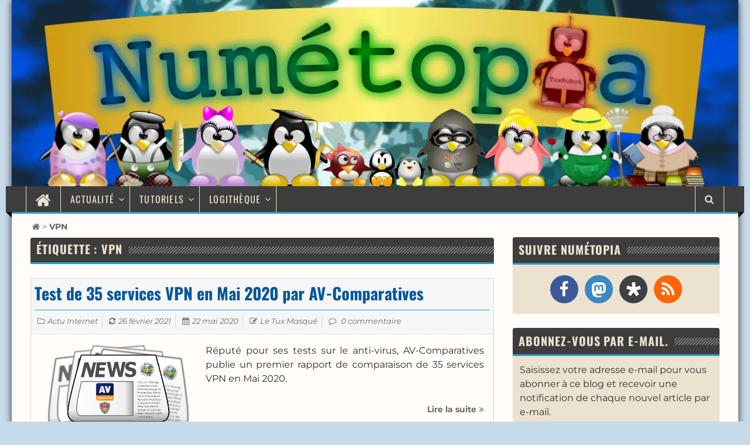

--- FILE ---
content_type: text/html; charset=UTF-8
request_url: https://www.numetopia.fr/tag/vpn/
body_size: 12722
content:
<!DOCTYPE html>
<html lang="fr-FR" class="no-js">
<head>
	<meta charset="UTF-8">
	<meta name="viewport" content="width=device-width, initial-scale=1">
	<link rel="profile" href="http://gmpg.org/xfn/11">
	<link rel="shortcut icon" href="https://www.numetopia.fr/wp-content/themes/themetopia/favicon.ico">
	<script>(function(html){html.className = html.className.replace(/\bno-js\b/,'js')})(document.documentElement);</script>
<meta name='robots' content='index, follow, max-image-preview:large, max-snippet:-1, max-video-preview:-1' />

	<!-- This site is optimized with the Yoast SEO plugin v26.8 - https://yoast.com/product/yoast-seo-wordpress/ -->
	<title>VPN Archives - Numétopia</title>
	<link rel="canonical" href="https://www.numetopia.fr/tag/vpn/" />
	<meta property="og:locale" content="fr_FR" />
	<meta property="og:type" content="article" />
	<meta property="og:title" content="VPN Archives - Numétopia" />
	<meta property="og:url" content="https://www.numetopia.fr/tag/vpn/" />
	<meta property="og:site_name" content="Numétopia" />
	<script type="application/ld+json" class="yoast-schema-graph">{"@context":"https://schema.org","@graph":[{"@type":"CollectionPage","@id":"https://www.numetopia.fr/tag/vpn/","url":"https://www.numetopia.fr/tag/vpn/","name":"VPN Archives - Numétopia","isPartOf":{"@id":"https://www.numetopia.fr/#website"},"primaryImageOfPage":{"@id":"https://www.numetopia.fr/tag/vpn/#primaryimage"},"image":{"@id":"https://www.numetopia.fr/tag/vpn/#primaryimage"},"thumbnailUrl":"https://www.numetopia.fr/wp-content/uploads/2020/05/thumbnail-news-av-comparatives-vpn.png","breadcrumb":{"@id":"https://www.numetopia.fr/tag/vpn/#breadcrumb"},"inLanguage":"fr-FR"},{"@type":"ImageObject","inLanguage":"fr-FR","@id":"https://www.numetopia.fr/tag/vpn/#primaryimage","url":"https://www.numetopia.fr/wp-content/uploads/2020/05/thumbnail-news-av-comparatives-vpn.png","contentUrl":"https://www.numetopia.fr/wp-content/uploads/2020/05/thumbnail-news-av-comparatives-vpn.png","width":1280,"height":720},{"@type":"BreadcrumbList","@id":"https://www.numetopia.fr/tag/vpn/#breadcrumb","itemListElement":[{"@type":"ListItem","position":1,"name":"Accueil","item":"https://www.numetopia.fr/"},{"@type":"ListItem","position":2,"name":"VPN"}]},{"@type":"WebSite","@id":"https://www.numetopia.fr/#website","url":"https://www.numetopia.fr/","name":"Numétopia","description":"Actualités, conseils, tutoriels et astuces sur Linux (Debian, Ubuntu, Linux Mint,...), les logiciels libres et le numérique","publisher":{"@id":"https://www.numetopia.fr/#organization"},"potentialAction":[{"@type":"SearchAction","target":{"@type":"EntryPoint","urlTemplate":"https://www.numetopia.fr/?s={search_term_string}"},"query-input":{"@type":"PropertyValueSpecification","valueRequired":true,"valueName":"search_term_string"}}],"inLanguage":"fr-FR"},{"@type":"Organization","@id":"https://www.numetopia.fr/#organization","name":"numetopia.fr","url":"https://www.numetopia.fr/","logo":{"@type":"ImageObject","inLanguage":"fr-FR","@id":"https://www.numetopia.fr/#/schema/logo/image/","url":"https://www.numetopia.fr/wp-content/uploads/2020/05/numetopia-logo.png","contentUrl":"https://www.numetopia.fr/wp-content/uploads/2020/05/numetopia-logo.png","width":512,"height":512,"caption":"numetopia.fr"},"image":{"@id":"https://www.numetopia.fr/#/schema/logo/image/"},"sameAs":["https://www.facebook.com/numetopia/"]}]}</script>
	<!-- / Yoast SEO plugin. -->


<link rel='dns-prefetch' href='//stats.wp.com' />
<link rel='dns-prefetch' href='//hcaptcha.com' />
<link href='https://www.google-analytics.com' crossorigin rel='preconnect' />
<link href='https://www.googletagmanager.com' crossorigin rel='preconnect' />
<link href='https://stats.wp.com' crossorigin rel='preconnect' />
<link href='https://pixel.wp.com' crossorigin rel='preconnect' />
<link href='https://i0.wp.com' crossorigin rel='preconnect' />
<link href='https://i1.wp.com' crossorigin rel='preconnect' />
<link href='https://i2.wp.com' crossorigin rel='preconnect' />
<link href='https://cache.consentframework.com' crossorigin rel='preconnect' />
<link href='https://choices.consentframework.com' crossorigin rel='preconnect' />
<link rel="alternate" type="application/rss+xml" title="Numétopia &raquo; Flux" href="https://www.numetopia.fr/feed/" />
<link rel="alternate" type="application/rss+xml" title="Numétopia &raquo; Flux des commentaires" href="https://www.numetopia.fr/comments/feed/" />
<script type="text/javascript" src="https://cache.consentframework.com/js/pa/31961/c/5r5wN/stub" referrerpolicy="origin" charset="utf-8"></script>
<script>
window.Sddan = {
    "info": {
        "hd_m" : "",
        "hd_s256" : "",
        "uf_postal_code" : "",
        "uf_bday" : "",
        "uf_gender" : "",
    }
};
</script>
<script type="text/javascript" src="https://choices.consentframework.com/js/pa/31961/c/5r5wN/cmp" referrerpolicy="origin" charset="utf-8" async></script><link rel="alternate" type="application/rss+xml" title="Numétopia &raquo; Flux de l’étiquette VPN" href="https://www.numetopia.fr/tag/vpn/feed/" />
<style id='wp-img-auto-sizes-contain-inline-css'>
img:is([sizes=auto i],[sizes^="auto," i]){contain-intrinsic-size:3000px 1500px}
/*# sourceURL=wp-img-auto-sizes-contain-inline-css */
</style>
<style id='wp-emoji-styles-inline-css'>

	img.wp-smiley, img.emoji {
		display: inline !important;
		border: none !important;
		box-shadow: none !important;
		height: 1em !important;
		width: 1em !important;
		margin: 0 0.07em !important;
		vertical-align: -0.1em !important;
		background: none !important;
		padding: 0 !important;
	}
/*# sourceURL=wp-emoji-styles-inline-css */
</style>
<style id='wp-block-library-inline-css'>
:root{--wp-block-synced-color:#7a00df;--wp-block-synced-color--rgb:122,0,223;--wp-bound-block-color:var(--wp-block-synced-color);--wp-editor-canvas-background:#ddd;--wp-admin-theme-color:#007cba;--wp-admin-theme-color--rgb:0,124,186;--wp-admin-theme-color-darker-10:#006ba1;--wp-admin-theme-color-darker-10--rgb:0,107,160.5;--wp-admin-theme-color-darker-20:#005a87;--wp-admin-theme-color-darker-20--rgb:0,90,135;--wp-admin-border-width-focus:2px}@media (min-resolution:192dpi){:root{--wp-admin-border-width-focus:1.5px}}.wp-element-button{cursor:pointer}:root .has-very-light-gray-background-color{background-color:#eee}:root .has-very-dark-gray-background-color{background-color:#313131}:root .has-very-light-gray-color{color:#eee}:root .has-very-dark-gray-color{color:#313131}:root .has-vivid-green-cyan-to-vivid-cyan-blue-gradient-background{background:linear-gradient(135deg,#00d084,#0693e3)}:root .has-purple-crush-gradient-background{background:linear-gradient(135deg,#34e2e4,#4721fb 50%,#ab1dfe)}:root .has-hazy-dawn-gradient-background{background:linear-gradient(135deg,#faaca8,#dad0ec)}:root .has-subdued-olive-gradient-background{background:linear-gradient(135deg,#fafae1,#67a671)}:root .has-atomic-cream-gradient-background{background:linear-gradient(135deg,#fdd79a,#004a59)}:root .has-nightshade-gradient-background{background:linear-gradient(135deg,#330968,#31cdcf)}:root .has-midnight-gradient-background{background:linear-gradient(135deg,#020381,#2874fc)}:root{--wp--preset--font-size--normal:16px;--wp--preset--font-size--huge:42px}.has-regular-font-size{font-size:1em}.has-larger-font-size{font-size:2.625em}.has-normal-font-size{font-size:var(--wp--preset--font-size--normal)}.has-huge-font-size{font-size:var(--wp--preset--font-size--huge)}.has-text-align-center{text-align:center}.has-text-align-left{text-align:left}.has-text-align-right{text-align:right}.has-fit-text{white-space:nowrap!important}#end-resizable-editor-section{display:none}.aligncenter{clear:both}.items-justified-left{justify-content:flex-start}.items-justified-center{justify-content:center}.items-justified-right{justify-content:flex-end}.items-justified-space-between{justify-content:space-between}.screen-reader-text{border:0;clip-path:inset(50%);height:1px;margin:-1px;overflow:hidden;padding:0;position:absolute;width:1px;word-wrap:normal!important}.screen-reader-text:focus{background-color:#ddd;clip-path:none;color:#444;display:block;font-size:1em;height:auto;left:5px;line-height:normal;padding:15px 23px 14px;text-decoration:none;top:5px;width:auto;z-index:100000}html :where(.has-border-color){border-style:solid}html :where([style*=border-top-color]){border-top-style:solid}html :where([style*=border-right-color]){border-right-style:solid}html :where([style*=border-bottom-color]){border-bottom-style:solid}html :where([style*=border-left-color]){border-left-style:solid}html :where([style*=border-width]){border-style:solid}html :where([style*=border-top-width]){border-top-style:solid}html :where([style*=border-right-width]){border-right-style:solid}html :where([style*=border-bottom-width]){border-bottom-style:solid}html :where([style*=border-left-width]){border-left-style:solid}html :where(img[class*=wp-image-]){height:auto;max-width:100%}:where(figure){margin:0 0 1em}html :where(.is-position-sticky){--wp-admin--admin-bar--position-offset:var(--wp-admin--admin-bar--height,0px)}@media screen and (max-width:600px){html :where(.is-position-sticky){--wp-admin--admin-bar--position-offset:0px}}

/*# sourceURL=wp-block-library-inline-css */
</style><style id='global-styles-inline-css'>
:root{--wp--preset--aspect-ratio--square: 1;--wp--preset--aspect-ratio--4-3: 4/3;--wp--preset--aspect-ratio--3-4: 3/4;--wp--preset--aspect-ratio--3-2: 3/2;--wp--preset--aspect-ratio--2-3: 2/3;--wp--preset--aspect-ratio--16-9: 16/9;--wp--preset--aspect-ratio--9-16: 9/16;--wp--preset--color--black: #000000;--wp--preset--color--cyan-bluish-gray: #abb8c3;--wp--preset--color--white: #ffffff;--wp--preset--color--pale-pink: #f78da7;--wp--preset--color--vivid-red: #cf2e2e;--wp--preset--color--luminous-vivid-orange: #ff6900;--wp--preset--color--luminous-vivid-amber: #fcb900;--wp--preset--color--light-green-cyan: #7bdcb5;--wp--preset--color--vivid-green-cyan: #00d084;--wp--preset--color--pale-cyan-blue: #8ed1fc;--wp--preset--color--vivid-cyan-blue: #0693e3;--wp--preset--color--vivid-purple: #9b51e0;--wp--preset--gradient--vivid-cyan-blue-to-vivid-purple: linear-gradient(135deg,rgb(6,147,227) 0%,rgb(155,81,224) 100%);--wp--preset--gradient--light-green-cyan-to-vivid-green-cyan: linear-gradient(135deg,rgb(122,220,180) 0%,rgb(0,208,130) 100%);--wp--preset--gradient--luminous-vivid-amber-to-luminous-vivid-orange: linear-gradient(135deg,rgb(252,185,0) 0%,rgb(255,105,0) 100%);--wp--preset--gradient--luminous-vivid-orange-to-vivid-red: linear-gradient(135deg,rgb(255,105,0) 0%,rgb(207,46,46) 100%);--wp--preset--gradient--very-light-gray-to-cyan-bluish-gray: linear-gradient(135deg,rgb(238,238,238) 0%,rgb(169,184,195) 100%);--wp--preset--gradient--cool-to-warm-spectrum: linear-gradient(135deg,rgb(74,234,220) 0%,rgb(151,120,209) 20%,rgb(207,42,186) 40%,rgb(238,44,130) 60%,rgb(251,105,98) 80%,rgb(254,248,76) 100%);--wp--preset--gradient--blush-light-purple: linear-gradient(135deg,rgb(255,206,236) 0%,rgb(152,150,240) 100%);--wp--preset--gradient--blush-bordeaux: linear-gradient(135deg,rgb(254,205,165) 0%,rgb(254,45,45) 50%,rgb(107,0,62) 100%);--wp--preset--gradient--luminous-dusk: linear-gradient(135deg,rgb(255,203,112) 0%,rgb(199,81,192) 50%,rgb(65,88,208) 100%);--wp--preset--gradient--pale-ocean: linear-gradient(135deg,rgb(255,245,203) 0%,rgb(182,227,212) 50%,rgb(51,167,181) 100%);--wp--preset--gradient--electric-grass: linear-gradient(135deg,rgb(202,248,128) 0%,rgb(113,206,126) 100%);--wp--preset--gradient--midnight: linear-gradient(135deg,rgb(2,3,129) 0%,rgb(40,116,252) 100%);--wp--preset--font-size--small: 13px;--wp--preset--font-size--medium: 20px;--wp--preset--font-size--large: 36px;--wp--preset--font-size--x-large: 42px;--wp--preset--spacing--20: 0.44rem;--wp--preset--spacing--30: 0.67rem;--wp--preset--spacing--40: 1rem;--wp--preset--spacing--50: 1.5rem;--wp--preset--spacing--60: 2.25rem;--wp--preset--spacing--70: 3.38rem;--wp--preset--spacing--80: 5.06rem;--wp--preset--shadow--natural: 6px 6px 9px rgba(0, 0, 0, 0.2);--wp--preset--shadow--deep: 12px 12px 50px rgba(0, 0, 0, 0.4);--wp--preset--shadow--sharp: 6px 6px 0px rgba(0, 0, 0, 0.2);--wp--preset--shadow--outlined: 6px 6px 0px -3px rgb(255, 255, 255), 6px 6px rgb(0, 0, 0);--wp--preset--shadow--crisp: 6px 6px 0px rgb(0, 0, 0);}:where(.is-layout-flex){gap: 0.5em;}:where(.is-layout-grid){gap: 0.5em;}body .is-layout-flex{display: flex;}.is-layout-flex{flex-wrap: wrap;align-items: center;}.is-layout-flex > :is(*, div){margin: 0;}body .is-layout-grid{display: grid;}.is-layout-grid > :is(*, div){margin: 0;}:where(.wp-block-columns.is-layout-flex){gap: 2em;}:where(.wp-block-columns.is-layout-grid){gap: 2em;}:where(.wp-block-post-template.is-layout-flex){gap: 1.25em;}:where(.wp-block-post-template.is-layout-grid){gap: 1.25em;}.has-black-color{color: var(--wp--preset--color--black) !important;}.has-cyan-bluish-gray-color{color: var(--wp--preset--color--cyan-bluish-gray) !important;}.has-white-color{color: var(--wp--preset--color--white) !important;}.has-pale-pink-color{color: var(--wp--preset--color--pale-pink) !important;}.has-vivid-red-color{color: var(--wp--preset--color--vivid-red) !important;}.has-luminous-vivid-orange-color{color: var(--wp--preset--color--luminous-vivid-orange) !important;}.has-luminous-vivid-amber-color{color: var(--wp--preset--color--luminous-vivid-amber) !important;}.has-light-green-cyan-color{color: var(--wp--preset--color--light-green-cyan) !important;}.has-vivid-green-cyan-color{color: var(--wp--preset--color--vivid-green-cyan) !important;}.has-pale-cyan-blue-color{color: var(--wp--preset--color--pale-cyan-blue) !important;}.has-vivid-cyan-blue-color{color: var(--wp--preset--color--vivid-cyan-blue) !important;}.has-vivid-purple-color{color: var(--wp--preset--color--vivid-purple) !important;}.has-black-background-color{background-color: var(--wp--preset--color--black) !important;}.has-cyan-bluish-gray-background-color{background-color: var(--wp--preset--color--cyan-bluish-gray) !important;}.has-white-background-color{background-color: var(--wp--preset--color--white) !important;}.has-pale-pink-background-color{background-color: var(--wp--preset--color--pale-pink) !important;}.has-vivid-red-background-color{background-color: var(--wp--preset--color--vivid-red) !important;}.has-luminous-vivid-orange-background-color{background-color: var(--wp--preset--color--luminous-vivid-orange) !important;}.has-luminous-vivid-amber-background-color{background-color: var(--wp--preset--color--luminous-vivid-amber) !important;}.has-light-green-cyan-background-color{background-color: var(--wp--preset--color--light-green-cyan) !important;}.has-vivid-green-cyan-background-color{background-color: var(--wp--preset--color--vivid-green-cyan) !important;}.has-pale-cyan-blue-background-color{background-color: var(--wp--preset--color--pale-cyan-blue) !important;}.has-vivid-cyan-blue-background-color{background-color: var(--wp--preset--color--vivid-cyan-blue) !important;}.has-vivid-purple-background-color{background-color: var(--wp--preset--color--vivid-purple) !important;}.has-black-border-color{border-color: var(--wp--preset--color--black) !important;}.has-cyan-bluish-gray-border-color{border-color: var(--wp--preset--color--cyan-bluish-gray) !important;}.has-white-border-color{border-color: var(--wp--preset--color--white) !important;}.has-pale-pink-border-color{border-color: var(--wp--preset--color--pale-pink) !important;}.has-vivid-red-border-color{border-color: var(--wp--preset--color--vivid-red) !important;}.has-luminous-vivid-orange-border-color{border-color: var(--wp--preset--color--luminous-vivid-orange) !important;}.has-luminous-vivid-amber-border-color{border-color: var(--wp--preset--color--luminous-vivid-amber) !important;}.has-light-green-cyan-border-color{border-color: var(--wp--preset--color--light-green-cyan) !important;}.has-vivid-green-cyan-border-color{border-color: var(--wp--preset--color--vivid-green-cyan) !important;}.has-pale-cyan-blue-border-color{border-color: var(--wp--preset--color--pale-cyan-blue) !important;}.has-vivid-cyan-blue-border-color{border-color: var(--wp--preset--color--vivid-cyan-blue) !important;}.has-vivid-purple-border-color{border-color: var(--wp--preset--color--vivid-purple) !important;}.has-vivid-cyan-blue-to-vivid-purple-gradient-background{background: var(--wp--preset--gradient--vivid-cyan-blue-to-vivid-purple) !important;}.has-light-green-cyan-to-vivid-green-cyan-gradient-background{background: var(--wp--preset--gradient--light-green-cyan-to-vivid-green-cyan) !important;}.has-luminous-vivid-amber-to-luminous-vivid-orange-gradient-background{background: var(--wp--preset--gradient--luminous-vivid-amber-to-luminous-vivid-orange) !important;}.has-luminous-vivid-orange-to-vivid-red-gradient-background{background: var(--wp--preset--gradient--luminous-vivid-orange-to-vivid-red) !important;}.has-very-light-gray-to-cyan-bluish-gray-gradient-background{background: var(--wp--preset--gradient--very-light-gray-to-cyan-bluish-gray) !important;}.has-cool-to-warm-spectrum-gradient-background{background: var(--wp--preset--gradient--cool-to-warm-spectrum) !important;}.has-blush-light-purple-gradient-background{background: var(--wp--preset--gradient--blush-light-purple) !important;}.has-blush-bordeaux-gradient-background{background: var(--wp--preset--gradient--blush-bordeaux) !important;}.has-luminous-dusk-gradient-background{background: var(--wp--preset--gradient--luminous-dusk) !important;}.has-pale-ocean-gradient-background{background: var(--wp--preset--gradient--pale-ocean) !important;}.has-electric-grass-gradient-background{background: var(--wp--preset--gradient--electric-grass) !important;}.has-midnight-gradient-background{background: var(--wp--preset--gradient--midnight) !important;}.has-small-font-size{font-size: var(--wp--preset--font-size--small) !important;}.has-medium-font-size{font-size: var(--wp--preset--font-size--medium) !important;}.has-large-font-size{font-size: var(--wp--preset--font-size--large) !important;}.has-x-large-font-size{font-size: var(--wp--preset--font-size--x-large) !important;}
/*# sourceURL=global-styles-inline-css */
</style>

<style id='classic-theme-styles-inline-css'>
/*! This file is auto-generated */
.wp-block-button__link{color:#fff;background-color:#32373c;border-radius:9999px;box-shadow:none;text-decoration:none;padding:calc(.667em + 2px) calc(1.333em + 2px);font-size:1.125em}.wp-block-file__button{background:#32373c;color:#fff;text-decoration:none}
/*# sourceURL=/wp-includes/css/classic-themes.min.css */
</style>
<link rel='stylesheet' id='themetopia-fonts-local-css' href='https://www.numetopia.fr/wp-content/themes/themetopia/asset/fonts/fonts.min.css?ver=20230403' media='all' />
<link rel='stylesheet' id='fork-awesome-css' href='https://www.numetopia.fr/wp-content/themes/themetopia/asset/fonts/fork-awesome.min.css?ver=1.1.7' media='all' />
<link rel='stylesheet' id='themetopia-style-css' href='https://www.numetopia.fr/wp-content/themes/themetopia/style.css?ver=20230403' media='all' />
<link rel='stylesheet' id='themetopia-block-style-css' href='https://www.numetopia.fr/wp-content/themes/themetopia/asset/css/blocks.css?ver=20230403' media='all' />
<link rel='stylesheet' id='jetpack-top-posts-css' href='https://www.numetopia.fr/wp-content/themes/themetopia/asset/css/jetpack-top-posts.css?ver=20230405' media='all' />
<link rel='stylesheet' id='jetpack-subscriptions-css' href='https://www.numetopia.fr/wp-content/plugins/jetpack/_inc/build/subscriptions/subscriptions.min.css?ver=15.4' media='all' />
<script src="https://www.numetopia.fr/wp-includes/js/jquery/jquery.min.js?ver=3.7.1" id="jquery-core-js"></script>
<link rel="https://api.w.org/" href="https://www.numetopia.fr/wp-json/" /><link rel="alternate" title="JSON" type="application/json" href="https://www.numetopia.fr/wp-json/wp/v2/tags/153" /><link rel="EditURI" type="application/rsd+xml" title="RSD" href="https://www.numetopia.fr/xmlrpc.php?rsd" />
<style>
.h-captcha{position:relative;display:block;margin-bottom:2rem;padding:0;clear:both}.h-captcha[data-size="normal"]{width:302px;height:76px}.h-captcha[data-size="compact"]{width:158px;height:138px}.h-captcha[data-size="invisible"]{display:none}.h-captcha iframe{z-index:1}.h-captcha::before{content:"";display:block;position:absolute;top:0;left:0;background:url(https://www.numetopia.fr/wp-content/plugins/hcaptcha-for-forms-and-more/assets/images/hcaptcha-div-logo.svg) no-repeat;border:1px solid #fff0;border-radius:4px;box-sizing:border-box}.h-captcha::after{content:"The hCaptcha loading is delayed until user interaction.";font-family:-apple-system,system-ui,BlinkMacSystemFont,"Segoe UI",Roboto,Oxygen,Ubuntu,"Helvetica Neue",Arial,sans-serif;font-size:10px;font-weight:500;position:absolute;top:0;bottom:0;left:0;right:0;box-sizing:border-box;color:#bf1722;opacity:0}.h-captcha:not(:has(iframe))::after{animation:hcap-msg-fade-in .3s ease forwards;animation-delay:2s}.h-captcha:has(iframe)::after{animation:none;opacity:0}@keyframes hcap-msg-fade-in{to{opacity:1}}.h-captcha[data-size="normal"]::before{width:302px;height:76px;background-position:93.8% 28%}.h-captcha[data-size="normal"]::after{width:302px;height:76px;display:flex;flex-wrap:wrap;align-content:center;line-height:normal;padding:0 75px 0 10px}.h-captcha[data-size="compact"]::before{width:158px;height:138px;background-position:49.9% 78.8%}.h-captcha[data-size="compact"]::after{width:158px;height:138px;text-align:center;line-height:normal;padding:24px 10px 10px 10px}.h-captcha[data-theme="light"]::before,body.is-light-theme .h-captcha[data-theme="auto"]::before,.h-captcha[data-theme="auto"]::before{background-color:#fafafa;border:1px solid #e0e0e0}.h-captcha[data-theme="dark"]::before,body.is-dark-theme .h-captcha[data-theme="auto"]::before,html.wp-dark-mode-active .h-captcha[data-theme="auto"]::before,html.drdt-dark-mode .h-captcha[data-theme="auto"]::before{background-image:url(https://www.numetopia.fr/wp-content/plugins/hcaptcha-for-forms-and-more/assets/images/hcaptcha-div-logo-white.svg);background-repeat:no-repeat;background-color:#333;border:1px solid #f5f5f5}@media (prefers-color-scheme:dark){.h-captcha[data-theme="auto"]::before{background-image:url(https://www.numetopia.fr/wp-content/plugins/hcaptcha-for-forms-and-more/assets/images/hcaptcha-div-logo-white.svg);background-repeat:no-repeat;background-color:#333;border:1px solid #f5f5f5}}.h-captcha[data-theme="custom"]::before{background-color:initial}.h-captcha[data-size="invisible"]::before,.h-captcha[data-size="invisible"]::after{display:none}.h-captcha iframe{position:relative}div[style*="z-index: 2147483647"] div[style*="border-width: 11px"][style*="position: absolute"][style*="pointer-events: none"]{border-style:none}
</style>
<style>
form.contact-form .grunion-field-hcaptcha-wrap.grunion-field-wrap{flex-direction:row!important}form.contact-form .grunion-field-hcaptcha-wrap.grunion-field-wrap .h-captcha,form.wp-block-jetpack-contact-form .grunion-field-wrap .h-captcha{margin-bottom:0}
</style>
	<style>img#wpstats{display:none}</style>
		<link rel="preload" href="https://www.numetopia.fr/wp-content/themes/themetopia/asset/fonts/forkawesome-webfont.woff2?v=1.1.7" as="font" crossorigin="anonymous">
<link rel="preload" href="https://www.numetopia.fr/wp-content/themes/themetopia/asset/fonts/montserrat/montserrat-latin-400-normal.woff2?ver=25" as="font" crossorigin="anonymous">
<link rel="preload" href="https://www.numetopia.fr/wp-content/themes/themetopia/asset/fonts/montserrat/montserrat-latin-400-italic.woff2?ver=25" as="font" type="font/woff2" crossorigin="anonymous">
<link rel="preload" href="https://www.numetopia.fr/wp-content/themes/themetopia/asset/fonts/montserrat/montserrat-latin-700-normal.woff2?ver=25" as="font" type="font/woff2" crossorigin="anonymous">
<link rel="preload" href="https://www.numetopia.fr/wp-content/themes/themetopia/asset/fonts/montserrat/montserrat-latin-700-italic.woff2?ver=25" as="font" type="font/woff2" crossorigin="anonymous">
<link rel="preload" href="https://www.numetopia.fr/wp-content/themes/themetopia/asset/fonts/oswald/oswald-latin-400-normal.woff2?ver=49" as="font" type="font/woff2" crossorigin="anonymous">
<link rel="preload" href="https://www.numetopia.fr/wp-content/themes/themetopia/asset/fonts/oswald/oswald-latin-700-normal.woff2?ver=49" as="font" type="font/woff2" crossorigin="anonymous">
	<style type="text/css" id="themetopia-header-css">
		.site-branding {
			margin: 0 auto 0 0;
		}

		.site-branding .custom-logo,
		.site-branding .site-title,
		.site-description {
			display: block;
			clip: rect(1px, 1px, 1px, 1px);
			position: absolute;
			margin: 0;
		}
	</style>
	<link rel="icon" href="https://www.numetopia.fr/wp-content/uploads/2020/05/cropped-numetopia-logo-2-32x32.png" sizes="32x32" />
<link rel="icon" href="https://www.numetopia.fr/wp-content/uploads/2020/05/cropped-numetopia-logo-2-192x192.png" sizes="192x192" />
<link rel="apple-touch-icon" href="https://www.numetopia.fr/wp-content/uploads/2020/05/cropped-numetopia-logo-2-180x180.png" />
<meta name="msapplication-TileImage" content="https://www.numetopia.fr/wp-content/uploads/2020/05/cropped-numetopia-logo-2-270x270.png" />
</head>

<body class="archive tag tag-vpn tag-153 wp-embed-responsive wp-theme-themetopia boxed-layout box-shadow-layout right-sidebar hfeed">
<div id="page" class="site">
	<div class="site-inner">
		<a class="skip-link screen-reader-text" href="#content">Aller au contenu principal</a>
		<header id="masthead" class="site-header" role="banner">
			<div id="site-header">
				<div class="site-branding">
					
											<p class="site-title"><a href="https://www.numetopia.fr/" rel="home">Numétopia</a></p>
											<p class="site-description">Actualités, conseils, tutoriels et astuces sur Linux (Debian, Ubuntu, Linux Mint,&#8230;), les logiciels libres et le numérique</p>
					
				</div> <!-- .site-branding -->
									<div class='header-image'>
						<a href="https://www.numetopia.fr/" rel="home">
							<img src="https://www.numetopia.fr/wp-content/uploads/2019/10/numetopia-banniere.jpg" width="1320" height="338" alt="numetopia-banniere" srcset="https://www.numetopia.fr/wp-content/uploads/2019/10/numetopia-banniere.jpg 1320w, https://www.numetopia.fr/wp-content/uploads/2019/10/numetopia-banniere-300x77.jpg 300w, https://www.numetopia.fr/wp-content/uploads/2019/10/numetopia-banniere-1024x262.jpg 1024w, https://www.numetopia.fr/wp-content/uploads/2019/10/numetopia-banniere-768x197.jpg 768w, https://www.numetopia.fr/wp-content/uploads/2019/10/numetopia-banniere-266x68.jpg 266w, https://www.numetopia.fr/wp-content/uploads/2019/10/numetopia-banniere-533x136.jpg 533w" sizes="(max-width: 409px) 75vw, (max-width: 709px) 85vw ,100vw" decoding="async" fetchpriority="high" />						</a>
					</div>
							</div> <!-- #site-hearder-->
		</header><!-- .site-header -->
		<div id="sticky-menu" class="sticky-menu" >
			<div class="wrapper-main-navigation">
				<div class="bottom-arrow-wrap-main-nav">
						<nav id="site-navigation" class="main-navigation" role="navigation" aria-label="Menu principal">

																		<div class="home-icon">
											<a href="https://www.numetopia.fr/" title="Numétopia "><span class="screen-reader-text">Accueil</span></a>
										</div>
																											<div class="search-toggle">
										<a href="#search-container" class="screen-reader-text" aria-expanded="false" aria-controls="search-container">Recherche</a>
									</div>
									<div id="search-container" class="search-box-wrapper hide">
										<div class="search-box">
											<div class="search-toggle-close">
												&times;											</div>
											
<form role="search" method="get" class="searchform" action="https://www.numetopia.fr/">
		<label>
			<span class="screen-reader-text">Recherche pour :</span>
			<input type="search" class="search-field" placeholder="Recherche &hellip;" value="" name="s" />
		</label>
		<button type="submit" class="searchsubmit" aria-label=" Rechercher"><span class="screen-reader-text"></span><i class="fa fa-search"></i></button>
</form>
										</div> <!-- .search-box end -->
									</div>
																<div>
									<button class="menu-toggle" aria-controls="top-menu" aria-expanded="false">
										<span class="icon icon-bars"></span><span class="icon icon-close"></span>Menu									</button>
								</div>
								<div class="primary-menu"><ul id="menu-main-menu" class="menu"><li id="menu-item-550" class="menu-item menu-item-type-taxonomy menu-item-object-category menu-item-has-children menu-item-550"><a href="https://www.numetopia.fr/actualite/">Actualité<span class="icon icon-angle-down"><i class="fa fa-angle-down" aria-hidden="true"></i></span></a>
<ul class="sub-menu">
	<li id="menu-item-3358" class="menu-item menu-item-type-taxonomy menu-item-object-category menu-item-3358"><a href="https://www.numetopia.fr/actualite/actu-internet/">Actu Internet</a></li>
	<li id="menu-item-1619" class="menu-item menu-item-type-taxonomy menu-item-object-category menu-item-1619"><a href="https://www.numetopia.fr/actualite/actu-linux/">Actu Linux</a></li>
	<li id="menu-item-551" class="menu-item menu-item-type-taxonomy menu-item-object-category menu-item-551"><a href="https://www.numetopia.fr/actualite/actu-logiciels/">Actu Logiciels</a></li>
</ul>
</li>
<li id="menu-item-543" class="menu-item menu-item-type-taxonomy menu-item-object-category menu-item-has-children menu-item-543"><a href="https://www.numetopia.fr/tutoriels/">Tutoriels<span class="icon icon-angle-down"><i class="fa fa-angle-down" aria-hidden="true"></i></span></a>
<ul class="sub-menu">
	<li id="menu-item-546" class="menu-item menu-item-type-taxonomy menu-item-object-category menu-item-has-children menu-item-546"><a href="https://www.numetopia.fr/tutoriels/tuto-applications/">Tuto Applications<span class="icon icon-angle-down"><i class="fa fa-angle-down" aria-hidden="true"></i></span></a>
	<ul class="sub-menu">
		<li id="menu-item-5114" class="menu-item menu-item-type-taxonomy menu-item-object-category menu-item-5114"><a href="https://www.numetopia.fr/tutoriels/tuto-applications/tuto-appli-bureautique/">Tuto Appli Bureautique</a></li>
		<li id="menu-item-4405" class="menu-item menu-item-type-taxonomy menu-item-object-category menu-item-4405"><a href="https://www.numetopia.fr/tutoriels/tuto-applications/tuto-appli-internet/">Tuto Appli Internet</a></li>
		<li id="menu-item-4406" class="menu-item menu-item-type-taxonomy menu-item-object-category menu-item-4406"><a href="https://www.numetopia.fr/tutoriels/tuto-applications/tuto-appli-securite/">Tuto Appli Sécurité</a></li>
		<li id="menu-item-5115" class="menu-item menu-item-type-taxonomy menu-item-object-category menu-item-5115"><a href="https://www.numetopia.fr/tutoriels/tuto-applications/tuto-virtualbox/">Tuto VirtualBox</a></li>
	</ul>
</li>
	<li id="menu-item-545" class="menu-item menu-item-type-taxonomy menu-item-object-category menu-item-has-children menu-item-545"><a href="https://www.numetopia.fr/tutoriels/tuto-linux/">Tuto Linux<span class="icon icon-angle-down"><i class="fa fa-angle-down" aria-hidden="true"></i></span></a>
	<ul class="sub-menu">
		<li id="menu-item-2685" class="menu-item menu-item-type-taxonomy menu-item-object-category menu-item-2685"><a href="https://www.numetopia.fr/tutoriels/tuto-linux/tuto-debian/">Tuto Debian</a></li>
		<li id="menu-item-2686" class="menu-item menu-item-type-taxonomy menu-item-object-category menu-item-2686"><a href="https://www.numetopia.fr/tutoriels/tuto-linux/tuto-linux-mint/">Tuto Linux Mint</a></li>
		<li id="menu-item-2688" class="menu-item menu-item-type-taxonomy menu-item-object-category menu-item-2688"><a href="https://www.numetopia.fr/tutoriels/tuto-linux/tuto-lmde/">Tuto LMDE</a></li>
		<li id="menu-item-2684" class="menu-item menu-item-type-taxonomy menu-item-object-category menu-item-2684"><a href="https://www.numetopia.fr/tutoriels/tuto-linux/tuto-ubuntu/">Tuto Ubuntu</a></li>
	</ul>
</li>
	<li id="menu-item-552" class="menu-item menu-item-type-taxonomy menu-item-object-category menu-item-552"><a href="https://www.numetopia.fr/tutoriels/tuto-synology/">Tuto Synology</a></li>
	<li id="menu-item-544" class="menu-item menu-item-type-taxonomy menu-item-object-category menu-item-544"><a href="https://www.numetopia.fr/tutoriels/tuto-windows/">Tuto Windows</a></li>
</ul>
</li>
<li id="menu-item-547" class="menu-item menu-item-type-taxonomy menu-item-object-category menu-item-has-children menu-item-547"><a href="https://www.numetopia.fr/logitheque/">Logithèque<span class="icon icon-angle-down"><i class="fa fa-angle-down" aria-hidden="true"></i></span></a>
<ul class="sub-menu">
	<li id="menu-item-11325" class="menu-item menu-item-type-taxonomy menu-item-object-category menu-item-11325"><a href="https://www.numetopia.fr/logitheque/appli-audio-et-video/">Appli audio et vidéo</a></li>
	<li id="menu-item-3359" class="menu-item menu-item-type-taxonomy menu-item-object-category menu-item-3359"><a href="https://www.numetopia.fr/logitheque/appli-bureautique/">Appli Bureautique</a></li>
	<li id="menu-item-549" class="menu-item menu-item-type-taxonomy menu-item-object-category menu-item-549"><a href="https://www.numetopia.fr/logitheque/appli-communication/">Appli Communication</a></li>
	<li id="menu-item-3360" class="menu-item menu-item-type-taxonomy menu-item-object-category menu-item-3360"><a href="https://www.numetopia.fr/logitheque/appli-graphisme/">Appli Graphisme</a></li>
	<li id="menu-item-13052" class="menu-item menu-item-type-taxonomy menu-item-object-category menu-item-13052"><a href="https://www.numetopia.fr/logitheque/appli-internet/">Appli Internet</a></li>
	<li id="menu-item-3361" class="menu-item menu-item-type-taxonomy menu-item-object-category menu-item-3361"><a href="https://www.numetopia.fr/logitheque/appli-securite/">Appli sécurité</a></li>
	<li id="menu-item-11326" class="menu-item menu-item-type-taxonomy menu-item-object-category menu-item-11326"><a href="https://www.numetopia.fr/logitheque/utilitaires-de-sauvegardes/">Utilitaires de sauvegardes</a></li>
	<li id="menu-item-548" class="menu-item menu-item-type-taxonomy menu-item-object-category menu-item-548"><a href="https://www.numetopia.fr/logitheque/outils-divers/">Outils divers</a></li>
</ul>
</li>
</ul></div>						</nav> <!-- .main-navigation -->

				</div> <!-- #bottom-arrow-wrap -->
			</div> <!-- .wrapper-main-navigation -->
		</div><!-- .sticky-menu -->
		<div id="content" class="site-content">

	<div id="primary" class="content-area">
		<main id="main" class="site-main clearfix" role="main">

					<p id="breadcrumbs"><span><span><a href="https://www.numetopia.fr/"><i class="fa fa-home" aria-hidden="true"></i><span class="screen-reader-text">Accueil</span></a></span> &gt; <span class="breadcrumb_last" aria-current="page">VPN</span></span></p>

			<header class="page-header">
				<h1 class="page-title"><span class="page-title-text">Étiquette : <span>VPN</span></span></h1>			</header><!-- .page-header -->

			
<article id="post-5978" class="post-5978 post type-post status-publish format-standard has-post-thumbnail hentry category-actu-internet tag-comparatif tag-internet tag-securite tag-vpn">
	<div class="entry-wrapper">
				<header class="entry-header">
				<h3 class="entry-title"><a href="https://www.numetopia.fr/test-de-35-services-vpn-en-2020-par-av-comparatives/" rel="bookmark">Test de 35 services VPN en Mai 2020 par AV-Comparatives</a></h3>				<div class="entry-meta">
					<span class="cat-links"><span class="screen-reader-text">Catégories </span><a href="https://www.numetopia.fr/actualite/actu-internet/" rel="category tag">Actu Internet</a></span><span class="updated-on"><span class="screen-reader-text">Mis à jour le </span><time class="entry-date updated" datetime="2021-02-26T18:55:09+01:00">26 février 2021</time></span><span class="posted-on"><span class="screen-reader-text">Publié le</span><time class="entry-date published" datetime="2020-05-22T13:01:13+02:00">22 mai 2020</time></span><span class="byline author vcard"><span class="screen-reader-text">Auteur</span>Le Tux Masqué</span><span class="comments-link">
	<a href="https://www.numetopia.fr/test-de-35-services-vpn-en-2020-par-av-comparatives/#respond">0 commentaire</a></span>
				</div>
						</header><!-- .entry-header -->
		<div class="entry-summary-wrapper">
					<figure class="post-thumb">
			<a href="https://www.numetopia.fr/test-de-35-services-vpn-en-2020-par-av-comparatives/" title="Test de 35 services VPN en Mai 2020 par AV-Comparatives" aria-hidden="true">
				<img width="266" height="150" src="https://www.numetopia.fr/wp-content/uploads/2020/05/thumbnail-news-av-comparatives-vpn-266x150.png" class="attachment-themetopia_small_thumb size-themetopia_small_thumb wp-post-image" alt="Test de 35 services VPN en Mai 2020 par AV-Comparatives" decoding="async" srcset="https://www.numetopia.fr/wp-content/uploads/2020/05/thumbnail-news-av-comparatives-vpn-266x150.png 266w, https://www.numetopia.fr/wp-content/uploads/2020/05/thumbnail-news-av-comparatives-vpn-300x169.png 300w, https://www.numetopia.fr/wp-content/uploads/2020/05/thumbnail-news-av-comparatives-vpn-1024x576.png 1024w, https://www.numetopia.fr/wp-content/uploads/2020/05/thumbnail-news-av-comparatives-vpn-768x432.png 768w, https://www.numetopia.fr/wp-content/uploads/2020/05/thumbnail-news-av-comparatives-vpn-533x300.png 533w, https://www.numetopia.fr/wp-content/uploads/2020/05/thumbnail-news-av-comparatives-vpn.png 1280w" sizes="(max-width: 409px) 40vw, (max-width: 709px) 85vw, (max-width: 909px) 67vw, (max-width: 984px) 60vw, (max-width: 1362px) 62vw, 840px" />			</a>
		</figure>
					<div class="entry-summary clearfix">
				<p>Réputé pour ses tests sur le anti-virus, AV-Comparatives publie un premier rapport de comparaison de 35 services VPN en Mai 2020.</p>
				<p><a href="https://www.numetopia.fr/test-de-35-services-vpn-en-2020-par-av-comparatives/" class="read-more">Lire la suite<span class="screen-reader-text">Test de 35 services VPN en Mai 2020 par AV-Comparatives</span></a></p>			</div><!-- .entry-summary -->
				</div><!-- .entry-summary-wrapper ?> -->
		<footer class="entry-footer">
			<span class="tags-links"><span class="screen-reader-text">Étiquettes </span><a href="https://www.numetopia.fr/tag/comparatif/" rel="tag">Comparatif</a> <a href="https://www.numetopia.fr/tag/internet/" rel="tag">Internet</a> <a href="https://www.numetopia.fr/tag/securite/" rel="tag">Sécurité</a> <a href="https://www.numetopia.fr/tag/vpn/" rel="tag">VPN</a></span>		</footer><!-- .entry-footer -->
	</div><!-- .entry-wrapper -->

</article><!-- #post-## -->

<article id="post-2011" class="post-2011 post type-post status-publish format-standard has-post-thumbnail hentry category-tuto-linux-mint tag-configuration-linux-mint tag-dns tag-dns-leak tag-reseau tag-vpn">
	<div class="entry-wrapper">
				<header class="entry-header">
				<h3 class="entry-title"><a href="https://www.numetopia.fr/fuite-dns-avec-openvpn-sous-linux-mint/" rel="bookmark">Comment éviter la fuite DNS avec OpenVPN sous Linux Mint</a></h3>				<div class="entry-meta">
					<span class="cat-links"><span class="screen-reader-text">Catégories </span><a href="https://www.numetopia.fr/tutoriels/tuto-linux/tuto-linux-mint/" rel="category tag">Tuto Linux Mint</a></span><span class="updated-on"><span class="screen-reader-text">Mis à jour le </span><time class="entry-date updated" datetime="2021-03-03T17:53:10+01:00">3 mars 2021</time></span><span class="posted-on"><span class="screen-reader-text">Publié le</span><time class="entry-date published" datetime="2018-09-06T17:27:00+02:00">6 septembre 2018</time></span><span class="byline author vcard"><span class="screen-reader-text">Auteur</span>Le Tux Masqué</span><span class="comments-link">
	<a href="https://www.numetopia.fr/fuite-dns-avec-openvpn-sous-linux-mint/#comments">4 commentaires <span class="screen-reader-text"> sur Comment éviter la fuite DNS avec OpenVPN sous Linux Mint</span></a></span>
				</div>
						</header><!-- .entry-header -->
		<div class="entry-summary-wrapper">
					<figure class="post-thumb">
			<a href="https://www.numetopia.fr/fuite-dns-avec-openvpn-sous-linux-mint/" title="Comment éviter la fuite DNS avec OpenVPN sous Linux Mint" aria-hidden="true">
				<img width="150" height="150" src="https://www.numetopia.fr/wp-content/uploads/2018/09/thumbnail-tutoriel-fuite-dns-leak-150x150.png" class="attachment-themetopia_small_thumb size-themetopia_small_thumb wp-post-image" alt="Comment éviter la fuite DNS avec OpenVPN sous Linux Mint" decoding="async" srcset="https://www.numetopia.fr/wp-content/uploads/2018/09/thumbnail-tutoriel-fuite-dns-leak-150x150.png 150w, https://www.numetopia.fr/wp-content/uploads/2018/09/thumbnail-tutoriel-fuite-dns-leak.png 220w" sizes="(max-width: 409px) 40vw, (max-width: 709px) 85vw, (max-width: 909px) 67vw, (max-width: 984px) 60vw, (max-width: 1362px) 62vw, 840px" />			</a>
		</figure>
					<div class="entry-summary clearfix">
				<p>Voici un totoriel pour corriger le problème de fuite DNS ou DNS leak avec OpenVPN sous Linux Mint (marche aussi pour Ubuntu).</p>
				<p><a href="https://www.numetopia.fr/fuite-dns-avec-openvpn-sous-linux-mint/" class="read-more">Lire la suite<span class="screen-reader-text">Comment éviter la fuite DNS avec OpenVPN sous Linux Mint</span></a></p>			</div><!-- .entry-summary -->
				</div><!-- .entry-summary-wrapper ?> -->
		<footer class="entry-footer">
			<span class="tags-links"><span class="screen-reader-text">Étiquettes </span><a href="https://www.numetopia.fr/tag/configuration-linux-mint/" rel="tag">Configuration Linux Mint</a> <a href="https://www.numetopia.fr/tag/dns/" rel="tag">DNS</a> <a href="https://www.numetopia.fr/tag/dns-leak/" rel="tag">DNS leak</a> <a href="https://www.numetopia.fr/tag/reseau/" rel="tag">Réseau</a> <a href="https://www.numetopia.fr/tag/vpn/" rel="tag">VPN</a></span>		</footer><!-- .entry-footer -->
	</div><!-- .entry-wrapper -->

</article><!-- #post-## -->

		</main><!-- .site-main -->
	</div><!-- .content-area -->


	<div id="secondary" class="sidebar widget-area secondary-sidebar float-right" role="complementary">
		<aside id="themetopia_social_menu-3" class="widget widget_themetopia_social_menu clearfix"><h3 class="widget-title"><span class="widget-title-text">Suivre Numétopia</span></h3>			<nav class="social-navigation" role="navigation" aria-label="Menu des liens de réseaux sociaux">
				<div class="social-block menu-social-container"><ul id="menu-social" class="social-links-menu"><li id="menu-item-4319" class="menu-item menu-item-type-custom menu-item-object-custom menu-item-4319"><a target="_blank" href="https://www.facebook.com/numetopia"><span class="screen-reader-text">Facebook</span></a></li>
<li id="menu-item-4321" class="menu-item menu-item-type-custom menu-item-object-custom menu-item-4321"><a target="_blank" href="https://mamot.fr/@letuxmasque"><span class="screen-reader-text">Mastodon</span></a></li>
<li id="menu-item-4322" class="menu-item menu-item-type-custom menu-item-object-custom menu-item-4322"><a target="_blank" href="https://www.diaspora-fr.org/people/517eb66063da0139dee51659f1c3089a"><span class="screen-reader-text">Diaspora*</span></a></li>
<li id="menu-item-4323" class="menu-item menu-item-type-custom menu-item-object-custom menu-item-4323"><a target="_blank" href="https://www.numetopia.fr/feed/"><span class="screen-reader-text">RSS</span></a></li>
</ul></div>			</nav><!-- .social-navigation -->
				</aside><aside id="blog_subscription-2" class="widget widget_blog_subscription jetpack_subscription_widget clearfix"><h3 class="widget-title"><span class="widget-title-text">Abonnez-vous par e-mail.</span></h3>
			<div class="wp-block-jetpack-subscriptions__container">
			<form action="#" method="post" accept-charset="utf-8" id="subscribe-blog-blog_subscription-2"
				data-blog="162776974"
				data-post_access_level="everybody" >
									<div id="subscribe-text"><p>Saisissez votre adresse e-mail pour vous abonner à ce blog et recevoir une notification de chaque nouvel article par e-mail.</p>
</div>
										<p id="subscribe-email">
						<label id="jetpack-subscribe-label"
							class="screen-reader-text"
							for="subscribe-field-blog_subscription-2">
							Adresse e-mail						</label>
						<input type="email" name="email" autocomplete="email" required="required"
																					value=""
							id="subscribe-field-blog_subscription-2"
							placeholder="Adresse e-mail"
						/>
					</p>

					<p id="subscribe-submit"
											>
						<input type="hidden" name="action" value="subscribe"/>
						<input type="hidden" name="source" value="https://www.numetopia.fr/tag/vpn/"/>
						<input type="hidden" name="sub-type" value="widget"/>
						<input type="hidden" name="redirect_fragment" value="subscribe-blog-blog_subscription-2"/>
						<input type="hidden" id="_wpnonce" name="_wpnonce" value="b56225f60b" /><input type="hidden" name="_wp_http_referer" value="/tag/vpn/" />						<button type="submit"
															class="wp-block-button__link"
																					name="jetpack_subscriptions_widget"
						>
							Abonnez-vous						</button>
					</p>
							</form>
						</div>
			
</aside><aside id="categories-2" class="widget widget_categories clearfix"><h3 class="widget-title"><span class="widget-title-text">Catégories</span></h3><nav aria-label="Catégories">
			<ul>
					<li class="cat-item cat-item-9"><a href="https://www.numetopia.fr/actualite/">Actualité</a> (263)
<ul class='children'>
	<li class="cat-item cat-item-196"><a href="https://www.numetopia.fr/actualite/actu-internet/">Actu Internet</a> (10)
</li>
	<li class="cat-item cat-item-67"><a href="https://www.numetopia.fr/actualite/actu-linux/">Actu Linux</a> (97)
</li>
	<li class="cat-item cat-item-20"><a href="https://www.numetopia.fr/actualite/actu-logiciels/">Actu Logiciels</a> (152)
</li>
</ul>
</li>
	<li class="cat-item cat-item-15"><a href="https://www.numetopia.fr/logitheque/">Logithèque</a> (27)
<ul class='children'>
	<li class="cat-item cat-item-329"><a href="https://www.numetopia.fr/logitheque/appli-audio-et-video/">Appli audio et vidéo</a> (3)
</li>
	<li class="cat-item cat-item-200"><a href="https://www.numetopia.fr/logitheque/appli-bureautique/">Appli Bureautique</a> (2)
</li>
	<li class="cat-item cat-item-23"><a href="https://www.numetopia.fr/logitheque/appli-communication/">Appli Communication</a> (2)
</li>
	<li class="cat-item cat-item-75"><a href="https://www.numetopia.fr/logitheque/appli-graphisme/">Appli Graphisme</a> (6)
</li>
	<li class="cat-item cat-item-360"><a href="https://www.numetopia.fr/logitheque/appli-internet/">Appli Internet</a> (2)
</li>
	<li class="cat-item cat-item-41"><a href="https://www.numetopia.fr/logitheque/appli-securite/">Appli sécurité</a> (2)
</li>
	<li class="cat-item cat-item-16"><a href="https://www.numetopia.fr/logitheque/outils-divers/">Outils divers</a> (6)
</li>
	<li class="cat-item cat-item-328"><a href="https://www.numetopia.fr/logitheque/utilitaires-de-sauvegardes/">Utilitaires de sauvegardes</a> (4)
</li>
</ul>
</li>
	<li class="cat-item cat-item-1"><a href="https://www.numetopia.fr/non-classe/">Non classé</a> (1)
</li>
	<li class="cat-item cat-item-7"><a href="https://www.numetopia.fr/tutoriels/">Tutoriels</a> (203)
<ul class='children'>
	<li class="cat-item cat-item-37"><a href="https://www.numetopia.fr/tutoriels/tuto-applications/">Tuto Applications</a> (43)
	<ul class='children'>
	<li class="cat-item cat-item-215"><a href="https://www.numetopia.fr/tutoriels/tuto-applications/tuto-appli-bureautique/">Tuto Appli Bureautique</a> (4)
</li>
	<li class="cat-item cat-item-56"><a href="https://www.numetopia.fr/tutoriels/tuto-applications/tuto-appli-internet/">Tuto Appli Internet</a> (15)
</li>
	<li class="cat-item cat-item-107"><a href="https://www.numetopia.fr/tutoriels/tuto-applications/tuto-appli-securite/">Tuto Appli Sécurité</a> (7)
</li>
	<li class="cat-item cat-item-234"><a href="https://www.numetopia.fr/tutoriels/tuto-applications/tuto-virtualbox/">Tuto VirtualBox</a> (9)
</li>
	</ul>
</li>
	<li class="cat-item cat-item-32"><a href="https://www.numetopia.fr/tutoriels/tuto-linux/">Tuto Linux</a> (155)
	<ul class='children'>
	<li class="cat-item cat-item-99"><a href="https://www.numetopia.fr/tutoriels/tuto-linux/tuto-debian/">Tuto Debian</a> (12)
</li>
	<li class="cat-item cat-item-53"><a href="https://www.numetopia.fr/tutoriels/tuto-linux/tuto-linux-mint/">Tuto Linux Mint</a> (67)
</li>
	<li class="cat-item cat-item-157"><a href="https://www.numetopia.fr/tutoriels/tuto-linux/tuto-lmde/">Tuto LMDE</a> (16)
</li>
	<li class="cat-item cat-item-132"><a href="https://www.numetopia.fr/tutoriels/tuto-linux/tuto-ubuntu/">Tuto Ubuntu</a> (55)
</li>
	</ul>
</li>
	<li class="cat-item cat-item-44"><a href="https://www.numetopia.fr/tutoriels/tuto-synology/">Tuto Synology</a> (5)
</li>
	<li class="cat-item cat-item-6"><a href="https://www.numetopia.fr/tutoriels/tuto-windows/">Tuto Windows</a> (6)
</li>
</ul>
</li>
			</ul>

			</nav></aside>	</div><!-- .sidebar .widget-area -->
		</div><!-- .site-content -->

		<footer id="colophon" class="site-footer" role="contentinfo">

						<div class="footer-middle clearfix">
				<div class="footer-middle-left footer-col-2">
											<div class="pagelinks-nav-wrapper">
							<nav class="pagelinks-navigation" role="navigation" aria-label="Menu Liste de Liens">
								<div class="menu-notices-container"><ul id="menu-notices" class="pagelinks-links-menu"><li id="menu-item-4327" class="menu-item menu-item-type-custom menu-item-object-custom menu-item-home menu-item-4327"><a href="https://www.numetopia.fr/">Accueil</a></li>
<li id="menu-item-4328" class="menu-item menu-item-type-post_type menu-item-object-page menu-item-4328"><a href="https://www.numetopia.fr/a-propos/">À propos</a></li>
<li id="menu-item-5039" class="menu-item menu-item-type-post_type menu-item-object-page menu-item-privacy-policy menu-item-5039"><a rel="privacy-policy" href="https://www.numetopia.fr/politique-de-confidentialite/">Politique de confidentialité</a></li>
<li id="menu-item-4329" class="menu-item menu-item-type-post_type menu-item-object-page menu-item-4329"><a href="https://www.numetopia.fr/contact/">Contact</a></li>
</ul></div>							</nav><!-- .social-navigation -->
						</div><!-- .pagelinks-nav-wrapper -->
									</div><!-- .footer-middle-left -->
				<div class="footer-middle-right footer-col-2">
											<div class="social-navigation-title">
							Suivre Numétopia sur :						</div>
						<nav class="social-navigation" role="navigation" aria-label="Menu des liens de réseaux sociaux">
							<div class="social-block menu-social-container"><ul id="menu-social-1" class="social-links-menu"><li class="menu-item menu-item-type-custom menu-item-object-custom menu-item-4319"><a target="_blank" href="https://www.facebook.com/numetopia"><span class="screen-reader-text">Facebook</span></a></li>
<li class="menu-item menu-item-type-custom menu-item-object-custom menu-item-4321"><a target="_blank" href="https://mamot.fr/@letuxmasque"><span class="screen-reader-text">Mastodon</span></a></li>
<li class="menu-item menu-item-type-custom menu-item-object-custom menu-item-4322"><a target="_blank" href="https://www.diaspora-fr.org/people/517eb66063da0139dee51659f1c3089a"><span class="screen-reader-text">Diaspora*</span></a></li>
<li class="menu-item menu-item-type-custom menu-item-object-custom menu-item-4323"><a target="_blank" href="https://www.numetopia.fr/feed/"><span class="screen-reader-text">RSS</span></a></li>
</ul></div>						</nav><!-- .social-navigation -->
									</div><!-- .footer-middle-right -->
		</div><!-- .footer-middle -->
			<div class="footer-copyright clearfix">
											<div class="footer-sidebar">
								<aside id="custom_html-3" class="widget_text widget widget_custom_html clearfix"><div class="textwidget custom-html-widget"><div style="text-align: center;"><a href="https://creativecommons.org/licenses/by-nc-sa/4.0/" rel="license"><img class="aligncenter" style="border-width: 0;" src="https://www.numetopia.fr/wp-content/uploads/2021/03/creativecommons-byncsa-small.png" alt="Licence Creative Commons" width="88" height="31" loading="lazy"/></a><br />
Ce(tte) œuvre est mise à disposition selon les termes de la <a href="https://creativecommons.org/licenses/by-nc-sa/4.0/" rel="license">Licence Creative Commons Attribution - Pas d’Utilisation Commerciale - Partage dans les Mêmes Conditions 4.0 International</a>.</div></div></aside>						</div>
										<div class="copyright">2017-2026 ©<a href="https://www.numetopia.fr/" title="Numétopia" ><span>Numétopia</span></a>.</div>			</div><!-- footer-copyright -->
		</footer><!-- .site-footer -->
	</div><!-- .site-inner -->
</div><!-- .site -->

<script type="speculationrules">
{"prefetch":[{"source":"document","where":{"and":[{"href_matches":"/*"},{"not":{"href_matches":["/wp-*.php","/wp-admin/*","/wp-content/uploads/*","/wp-content/*","/wp-content/plugins/*","/wp-content/themes/themetopia/*","/*\\?(.+)"]}},{"not":{"selector_matches":"a[rel~=\"nofollow\"]"}},{"not":{"selector_matches":".no-prefetch, .no-prefetch a"}}]},"eagerness":"conservative"}]}
</script>
<script src="https://www.numetopia.fr/wp-content/themes/themetopia/asset/js/themetopia-functions.js?ver=20170607" id="themetopia-functions-js" defer></script>
<script id="themetopia-navigation-js-extra">
var themetopiaScreenReaderText = {"expand":"D\u00e9velopper le menu enfant","collapse":"R\u00e9duire le menu enfant","icon":"\u003Cspan class=\"icon icon-angle-down\"\u003E\u003C/span\u003E"};
//# sourceURL=themetopia-navigation-js-extra
</script>
<script src="https://www.numetopia.fr/wp-content/themes/themetopia/asset/js/themetopia-navigation.js?ver=20170607" id="themetopia-navigation-js" defer></script>
<script id="jetpack-stats-js-before">
_stq = window._stq || [];
_stq.push([ "view", {"v":"ext","blog":"162776974","post":"0","tz":"1","srv":"www.numetopia.fr","arch_tag":"vpn","arch_results":"2","j":"1:15.4"} ]);
_stq.push([ "clickTrackerInit", "162776974", "0" ]);
//# sourceURL=jetpack-stats-js-before
</script>
<script src="https://stats.wp.com/e-202605.js" id="jetpack-stats-js" defer data-wp-strategy="defer"></script>
<script id="wp-emoji-settings" type="application/json">
{"baseUrl":"https://s.w.org/images/core/emoji/17.0.2/72x72/","ext":".png","svgUrl":"https://s.w.org/images/core/emoji/17.0.2/svg/","svgExt":".svg","source":{"concatemoji":"https://www.numetopia.fr/wp-includes/js/wp-emoji-release.min.js?ver=6.9"}}
</script>
<script type="module">
/*! This file is auto-generated */
const a=JSON.parse(document.getElementById("wp-emoji-settings").textContent),o=(window._wpemojiSettings=a,"wpEmojiSettingsSupports"),s=["flag","emoji"];function i(e){try{var t={supportTests:e,timestamp:(new Date).valueOf()};sessionStorage.setItem(o,JSON.stringify(t))}catch(e){}}function c(e,t,n){e.clearRect(0,0,e.canvas.width,e.canvas.height),e.fillText(t,0,0);t=new Uint32Array(e.getImageData(0,0,e.canvas.width,e.canvas.height).data);e.clearRect(0,0,e.canvas.width,e.canvas.height),e.fillText(n,0,0);const a=new Uint32Array(e.getImageData(0,0,e.canvas.width,e.canvas.height).data);return t.every((e,t)=>e===a[t])}function p(e,t){e.clearRect(0,0,e.canvas.width,e.canvas.height),e.fillText(t,0,0);var n=e.getImageData(16,16,1,1);for(let e=0;e<n.data.length;e++)if(0!==n.data[e])return!1;return!0}function u(e,t,n,a){switch(t){case"flag":return n(e,"\ud83c\udff3\ufe0f\u200d\u26a7\ufe0f","\ud83c\udff3\ufe0f\u200b\u26a7\ufe0f")?!1:!n(e,"\ud83c\udde8\ud83c\uddf6","\ud83c\udde8\u200b\ud83c\uddf6")&&!n(e,"\ud83c\udff4\udb40\udc67\udb40\udc62\udb40\udc65\udb40\udc6e\udb40\udc67\udb40\udc7f","\ud83c\udff4\u200b\udb40\udc67\u200b\udb40\udc62\u200b\udb40\udc65\u200b\udb40\udc6e\u200b\udb40\udc67\u200b\udb40\udc7f");case"emoji":return!a(e,"\ud83e\u1fac8")}return!1}function f(e,t,n,a){let r;const o=(r="undefined"!=typeof WorkerGlobalScope&&self instanceof WorkerGlobalScope?new OffscreenCanvas(300,150):document.createElement("canvas")).getContext("2d",{willReadFrequently:!0}),s=(o.textBaseline="top",o.font="600 32px Arial",{});return e.forEach(e=>{s[e]=t(o,e,n,a)}),s}function r(e){var t=document.createElement("script");t.src=e,t.defer=!0,document.head.appendChild(t)}a.supports={everything:!0,everythingExceptFlag:!0},new Promise(t=>{let n=function(){try{var e=JSON.parse(sessionStorage.getItem(o));if("object"==typeof e&&"number"==typeof e.timestamp&&(new Date).valueOf()<e.timestamp+604800&&"object"==typeof e.supportTests)return e.supportTests}catch(e){}return null}();if(!n){if("undefined"!=typeof Worker&&"undefined"!=typeof OffscreenCanvas&&"undefined"!=typeof URL&&URL.createObjectURL&&"undefined"!=typeof Blob)try{var e="postMessage("+f.toString()+"("+[JSON.stringify(s),u.toString(),c.toString(),p.toString()].join(",")+"));",a=new Blob([e],{type:"text/javascript"});const r=new Worker(URL.createObjectURL(a),{name:"wpTestEmojiSupports"});return void(r.onmessage=e=>{i(n=e.data),r.terminate(),t(n)})}catch(e){}i(n=f(s,u,c,p))}t(n)}).then(e=>{for(const n in e)a.supports[n]=e[n],a.supports.everything=a.supports.everything&&a.supports[n],"flag"!==n&&(a.supports.everythingExceptFlag=a.supports.everythingExceptFlag&&a.supports[n]);var t;a.supports.everythingExceptFlag=a.supports.everythingExceptFlag&&!a.supports.flag,a.supports.everything||((t=a.source||{}).concatemoji?r(t.concatemoji):t.wpemoji&&t.twemoji&&(r(t.twemoji),r(t.wpemoji)))});
//# sourceURL=https://www.numetopia.fr/wp-includes/js/wp-emoji-loader.min.js
</script>
</body>
</html>


--- FILE ---
content_type: text/css
request_url: https://www.numetopia.fr/wp-content/themes/themetopia/asset/fonts/fonts.min.css?ver=20230403
body_size: 372
content:
 @font-face{font-display:fallback;font-family:'Montserrat';font-style:normal;font-weight:400;src:url('./montserrat/montserrat-latin-400-normal.woff2?ver=25') format('woff2'),url('./montserrat/montserrat-latin-400-normal.woff?ver=25') format('woff');unicode-range:U+0000-00FF,U+0131,U+0152-0153,U+02BB-02BC,U+02C6,U+02DA,U+02DC,U+2000-206F,U+2074,U+20AC,U+2122,U+2191,U+2193,U+2212,U+2215,U+FEFF,U+FFFD}@font-face{font-display:fallback;font-family:'Montserrat';font-style:italic;font-weight:400;src:url('./montserrat/montserrat-latin-400-italic.woff2?ver=25') format('woff2'),url('./montserrat/montserrat-latin-400-italic.woff?ver=25') format('woff');unicode-range:U+0000-00FF,U+0131,U+0152-0153,U+02BB-02BC,U+02C6,U+02DA,U+02DC,U+2000-206F,U+2074,U+20AC,U+2122,U+2191,U+2193,U+2212,U+2215,U+FEFF,U+FFFD}@font-face{font-display:fallback;font-family:'Montserrat';font-style:normal;font-weight:700;src:url('./montserrat/montserrat-latin-700-normal.woff2?ver=25') format('woff2'),url('./montserrat/montserrat-latin-700-normal.woff?ver=25') format('woff');unicode-range:U+0000-00FF,U+0131,U+0152-0153,U+02BB-02BC,U+02C6,U+02DA,U+02DC,U+2000-206F,U+2074,U+20AC,U+2122,U+2191,U+2193,U+2212,U+2215,U+FEFF,U+FFFD}@font-face{font-display:fallback;font-family:'Montserrat';font-style:italic;font-weight:700;src:url('./montserrat/montserrat-latin-700-italic.woff2?ver=25') format('woff2'),url('./montserrat/montserrat-latin-700-italic.woff?ver=25') format('woff');unicode-range:U+0000-00FF,U+0131,U+0152-0153,U+02BB-02BC,U+02C6,U+02DA,U+02DC,U+2000-206F,U+2074,U+20AC,U+2122,U+2191,U+2193,U+2212,U+2215,U+FEFF,U+FFFD}@font-face{font-display:fallback;font-family:'Montserrat';font-style:normal;font-weight:400;src:url('./montserrat/montserrat-latin-ext-400-normal.woff2?ver=25') format('woff2'),url('./montserrat/montserrat-latin-ext-400-normal.woff?ver=25') format('woff');unicode-range:U+0100-0151,U+0154-024F,U+0259,U+1E00-1EFF,U+2020,U+20A0-20AB,U+20AD-20CF,U+2113,U+2C60-2C7F,U+A720-A7FF}@font-face{font-display:fallback;font-family:'Montserrat';font-style:italic;font-weight:400;src:url('./montserrat/montserrat-latin-ext-400-italic.woff2?ver=25') format('woff2'),url('./montserrat/montserrat-latin-ext-400-italic.woff?ver=25') format('woff');unicode-range:U+0100-0151,U+0154-024F,U+0259,U+1E00-1EFF,U+2020,U+20A0-20AB,U+20AD-20CF,U+2113,U+2C60-2C7F,U+A720-A7FF}@font-face{font-display:fallback;font-family:'Montserrat';font-style:normal;font-weight:700;src:url('./montserrat/montserrat-latin-ext-700-normal.woff2?ver=25') format('woff2'),url('./montserrat/montserrat-latin-ext-700-normal.woff?ver=25') format('woff');unicode-range:U+0100-0151,U+0154-024F,U+0259,U+1E00-1EFF,U+2020,U+20A0-20AB,U+20AD-20CF,U+2113,U+2C60-2C7F,U+A720-A7FF}@font-face{font-display:fallback;font-family:'Montserrat';font-style:italic;font-weight:700;src:url('./montserrat/montserrat-latin-ext-700-italic.woff2?ver=25') format('woff2'),url('./montserrat/montserrat-latin-ext-700-italic.woff?ver=25') format('woff');unicode-range:U+0100-0151,U+0154-024F,U+0259,U+1E00-1EFF,U+2020,U+20A0-20AB,U+20AD-20CF,U+2113,U+2C60-2C7F,U+A720-A7FF}@font-face{font-display:fallback;font-family:'Oswald';font-style:normal;font-weight:400;src:url('./oswald/oswald-latin-400-normal.woff2?ver=49') format('woff2'),url('./oswald/oswald-latin-400-normal.woff?ver=49') format('woff');unicode-range:U+0000-00FF,U+0131,U+0152-0153,U+02BB-02BC,U+02C6,U+02DA,U+02DC,U+2000-206F,U+2074,U+20AC,U+2122,U+2191,U+2193,U+2212,U+2215,U+FEFF,U+FFFD}@font-face{font-display:fallback;font-family:'Oswald';font-style:normal;font-weight:700;src:url('./oswald/oswald-latin-700-normal.woff2?ver=49') format('woff2'),url('./oswald/oswald-latin-700-normal.woff?ver=49') format('woff');unicode-range:U+0000-00FF,U+0131,U+0152-0153,U+02BB-02BC,U+02C6,U+02DA,U+02DC,U+2000-206F,U+2074,U+20AC,U+2122,U+2191,U+2193,U+2212,U+2215,U+FEFF,U+FFFD}@font-face{font-display:fallback;font-family:'Oswald';font-style:normal;font-weight:400;src:url('./oswald/oswald-latin-ext-400-normal.woff2?ver=49') format('woff2'),url('./oswald/oswald-latin-ext-400-normal.woff?ver=49') format('woff');unicode-range:U+0100-0151,U+0154-024F,U+0259,U+1E00-1EFF,U+2020,U+20A0-20AB,U+20AD-20CF,U+2113,U+2C60-2C7F,U+A720-A7FF}@font-face{font-display:fallback;font-family:'Oswald';font-style:normal;font-weight:700;src:url('./oswald/oswald-latin-ext-700-normal.woff2?ver=49') format('woff2'),url('./oswald/oswald-latin-ext-700-normal.woff?ver=49') format('woff');unicode-range:U+0100-0151,U+0154-024F,U+0259,U+1E00-1EFF,U+2020,U+20A0-20AB,U+20AD-20CF,U+2113,U+2C60-2C7F,U+A720-A7FF}

--- FILE ---
content_type: text/css
request_url: https://www.numetopia.fr/wp-content/themes/themetopia/style.css?ver=20230403
body_size: 14882
content:
@charset 'UTF-8';

/*
Theme Name: Themetopia
Theme URI: https://www.numetopia.fr/themetopia/
Author: Le Tux Masqué
Author URI: https://www.numetopia.fr/
Description: Themetopia is an easily customizable theme that can be used for blogs and websites. It is a fully responsive using a mobile-first approach for easy viewing on any device.
Version: 1.20
Requires at least: 6.5
Requires PHP: 8.0
License: GNU General Public License v2 or later
License URI: http://www.gnu.org/licenses/gpl-2.0.html
Tags: one-column, two-columns, right-sidebar, accessibility-ready, custom-background, custom-header, custom-menu, editor-style, featured-images, flexible-header, microformats, post-formats, sticky-post, threaded-comments, translation-ready, blog
Text Domain: themetopia

This theme, like WordPress, is licensed under the GPL.
Use it to make something cool, have fun, and share what you've learned with others.
*/
/*
 * TABLE OF CONTENTS:
 *
 * 1.0 - Normalize
 * 2.0 - Genericons
 * 3.0 - Typography
 * 4.0 - Elements
 * 5.0 - Forms
 * 6.0 - Navigation
 *   6.1 - Links
 *   6.2 - Menus
 * 7.0 - Accessibility
 * 8.0 - Alignments
 * 9.0 - Clearings
 * 10.0 - Widgets
 * 11.0 - Content
 *    11.1 - Header
 *    11.2 - Posts and pages
 *    11.3 - Post Formats
 *    11.4 - Comments
 *    11.5 - Sidebar
 *    11.6 - Footer
 * 12.0 - Media
 *    12.1 - Captions
 *    12.2 - Galleries
 * 13.0 - Multisite
 * 14.0 - Media Queries
 *    14.1 - >= 710px
 *    14.2 - >= 783px
 *    14.3 - >= 910px
 *    14.4 - >= 985px
 *    14.5 - >= 1200px
 * 15.0 - Print
*/
/*
* 1.0 - Normalize
*/
/*! normalize.css v8.0.1 | MIT License | github.com/necolas/normalize.css */
/* Document
   ========================================================================== */
/**
 * 1. Correct the line height in all browsers.
 * 2. Prevent adjustments of font size after orientation changes in iOS.
 */
html {
  line-height: 1.15;
  /* 1 */
  -webkit-text-size-adjust: 100%;
  /* 2 */
}

/* Sections
   ========================================================================== */
/**
 * Remove the margin in all browsers.
 */
body {
  margin: 0;
}

/**
 * Render the `main` element consistently in IE.
 */
main {
  display: block;
}

/**
 * Correct the font size and margin on `h1` elements within `section` and
 * `article` contexts in Chrome, Firefox, and Safari.
 */
h1 {
  font-size: 2em;
  margin: .67em 0;
}

/* Grouping content
   ========================================================================== */
/**
 * 1. Add the correct box sizing in Firefox.
 * 2. Show the overflow in Edge and IE.
 */
hr {
  overflow: visible;
  /* 2 */
  box-sizing: content-box;
  /* 1 */
  height: 0;
  /* 1 */
}

/**
 * 1. Correct the inheritance and scaling of font size in all browsers.
 * 2. Correct the odd `em` font sizing in all browsers.
 */
pre {
  font-family: monospace, monospace;
  /* 1 */
  font-size: 1em;
  /* 2 */
}

/* Text-level semantics
   ========================================================================== */
/**
 * Remove the gray background on active links in IE 10.
 */
a {
  background-color: transparent;
}

/**
 * 1. Remove the bottom border in Chrome 57-
 * 2. Add the correct text decoration in Chrome, Edge, IE, Opera, and Safari.
 */
abbr[title] {
  text-decoration: underline;
  /* 2 */
  text-decoration: underline dotted;
  /* 2 */
  border-bottom: none;
  /* 1 */
}

/**
 * Add the correct font weight in Chrome, Edge, and Safari.
 */
b,
strong {
  font-weight: bolder;
}

/**
 * 1. Correct the inheritance and scaling of font size in all browsers.
 * 2. Correct the odd `em` font sizing in all browsers.
 */
code,
kbd,
samp {
  font-family: monospace, monospace;
  /* 1 */
  font-size: 1em;
  /* 2 */
}

/**
 * Add the correct font size in all browsers.
 */
small {
  font-size: 80%;
}

/**
 * Prevent `sub` and `sup` elements from affecting the line height in
 * all browsers.
 */
sub,
sup {
  font-size: 75%;
  line-height: 0;
  position: relative;
  vertical-align: baseline;
}

sub {
  bottom: -.25em;
}

sup {
  top: -.5em;
}

/* Embedded content
   ========================================================================== */
/**
 * Remove the border on images inside links in IE 10.
 */
img {
  border-style: none;
}

/* Forms
   ========================================================================== */
/**
 * 1. Change the font styles in all browsers.
 * 2. Remove the margin in Firefox and Safari.
 */
button,
input,
optgroup,
select,
textarea {
  font-family: inherit;
  /* 1 */
  font-size: 100%;
  /* 1 */
  line-height: 1.15;
  /* 1 */
  margin: 0;
  /* 2 */
}

/**
 * Show the overflow in IE.
 * 1. Show the overflow in Edge.
 */
button,
input {
  /* 1 */
  overflow: visible;
}

/**
 * Remove the inheritance of text transform in Edge, Firefox, and IE.
 * 1. Remove the inheritance of text transform in Firefox.
 */
button,
select {
  /* 1 */
  text-transform: none;
}

/**
 * Correct the inability to style clickable types in iOS and Safari.
 */
[type='button'],
[type='reset'],
[type='submit'],
button {
  -webkit-appearance: button;
}

/**
 * Remove the inner border and padding in Firefox.
 */
[type='button']::-moz-focus-inner,
[type='reset']::-moz-focus-inner,
[type='submit']::-moz-focus-inner,
button::-moz-focus-inner {
  padding: 0;
  border-style: none;
}

/**
 * Restore the focus styles unset by the previous rule.
 */
[type='button']:-moz-focusring,
[type='reset']:-moz-focusring,
[type='submit']:-moz-focusring,
button:-moz-focusring {
  outline: 1px dotted ButtonText;
}

/**
 * Correct the padding in Firefox.
 */
fieldset {
  padding: .35em .75em .625em;
}

/**
 * 1. Correct the text wrapping in Edge and IE.
 * 2. Correct the color inheritance from `fieldset` elements in IE.
 * 3. Remove the padding so developers are not caught out when they zero out
 *    `fieldset` elements in all browsers.
 */
legend {
  display: table;
  /* 1 */
  box-sizing: border-box;
  /* 1 */
  max-width: 100%;
  /* 1 */
  padding: 0;
  /* 3 */
  white-space: normal;
  /* 1 */
  color: inherit;
  /* 2 */
}

/**
 * Add the correct vertical alignment in Chrome, Firefox, and Opera.
 */
progress {
  vertical-align: baseline;
}

/**
 * Remove the default vertical scrollbar in IE 10+.
 */
textarea {
  overflow: auto;
}

/**
 * 1. Add the correct box sizing in IE 10.
 * 2. Remove the padding in IE 10.
 */
[type='checkbox'],
[type='radio'] {
  box-sizing: border-box;
  /* 1 */
  padding: 0;
  /* 2 */
}

/**
 * Correct the cursor style of increment and decrement buttons in Chrome.
 */
[type='number']::-webkit-inner-spin-button,
[type='number']::-webkit-outer-spin-button {
  height: auto;
}

/**
 * 1. Correct the odd appearance in Chrome and Safari.
 * 2. Correct the outline style in Safari.
 */
[type='search'] {
  outline-offset: -2px;
  /* 2 */
  -webkit-appearance: textfield;
  /* 1 */
}

/**
 * Remove the inner padding in Chrome and Safari on macOS.
 */
[type='search']::-webkit-search-decoration {
  -webkit-appearance: none;
}

/**
 * 1. Correct the inability to style clickable types in iOS and Safari.
 * 2. Change font properties to `inherit` in Safari.
 */
::-webkit-file-upload-button {
  font: inherit;
  /* 2 */
  -webkit-appearance: button;
  /* 1 */
}

/* Interactive
   ========================================================================== */
/*
 * Add the correct display in Edge, IE 10+, and Firefox.
 */
details {
  display: block;
}

/*
 * Add the correct display in all browsers.
 */
summary {
  display: list-item;
}

/* Misc
   ========================================================================== */
/**
 * Add the correct display in IE 10+.
 */
template {
  display: none;
}

/**
 * Add the correct display in IE 10.
 */
[hidden] {
  display: none;
}

/**
 * 2.0 -
 */
.byline::before,
.cat-links::before,
.comment-author .fn::after,
.comment-author .fn::before,
.comment-navigation .nav-next a::after,
.comment-navigation .nav-previous a::before,
.comment-reply-title small a::before,
.comments-link::before,
.dropdown-toggle .icon::after,
.list-follow-me-social a::before,
.main-navigation .home-icon a::before,
.main-navigation ul>li.menu-item-has-children>a::after,
.main-navigation ul.sub-menu>li.menu-item-has-children>a::after,
.menu-toggle .icon-bars::before,
.menu-toggle .icon-close::before,
.nav-next .nav-subtitle::after,
.nav-previous .nav-subtitle::before,
.noteimportant::before,
.noteinfo::before,
.notetip::before,
.notewarning::before,
.pagination .nav-links::after,
.pagination .nav-links::before,
.pagination .next::before,
.pagination .prev::before,
.paging-navigation .nav-next a::after,
.paging-navigation .nav-previous a::before,
.posted-on::before,
.read-more::after,
.search-submit::before,
.search-toggle::before,
.social-block a::before,
.tags-links a::before,
.updated-on::before,
.widget_categories ul li::before,
.wp-block-categories-list ul li::before {
  font-family: ForkAwesome;
  font-size: 16px;
  font-size: 1em;
  font-weight: normal;
  font-style: normal;
  font-variant: normal;
  line-height: 1;
  display: inline-block;
  text-align: center;
  vertical-align: baseline;
  text-decoration: inherit;
  text-transform: none;
  -moz-osx-font-smoothing: grayscale;
  -webkit-font-smoothing: antialiased;
  speak: never;
}

/**
 * 3.0 - Typography
 */
body {
  font-family: Montserrat, 'Helvetica Neue', sans-serif;
  font-size: 16px;
  font-size: 1em;
  font-weight: 400;
  line-height: 1.75;
  color: #2d2d2d;
}

h1,
h2,
h3,
h4,
h5,
h6 {
  clear: both;
  margin: 0 0 .75em;
  padding: .5em 0 0;
}

.comment-reply-title,
.comments-title,
.page-title {
  margin: 0 0 1.5rem;
}

.bn-title,
.comment-form .form-submit input,
.comment-reply-title,
.comments-title,
.main-navigation li,
.page-title,
.site-description,
.site-title,
.site-title a,
.slide-title,
.widget-title,
h1,
h1 a,
h2,
h2 a,
h3,
h3 a,
h4,
h4 a,
h5,
h5 a,
h6,
h6 a {
  font-family: Oswald, Arial, Helvetica, sans-serif;
  font-weight: 700;
  line-height: 1;
  -ms-word-wrap: break-word;
  word-wrap: break-word;
  text-rendering: optimizeLegibility;
}

h1:first-child,
h2:first-child,
h3:first-child,
h4:first-child,
h5:first-child,
h6:first-child {
  padding-top: 0;
}

h2:nth-of-type(1),
h3:nth-of-type(1),
h4:nth-of-type(1),
h5:nth-of-type(1),
h6:nth-of-type(1) {
  padding-top: .125em;
}

h1 {
  font-size: 24px;
  font-size: 1.5em;
  color: #23245e;
}

h2 {
  color: #33619c;
}

h3 {
  color: #636394;
}

h4 {
  color: #3a6e86;
}

h5 {
  letter-spacing: .125em;
  text-transform: uppercase;
  color: #455454;
}

h6 {
  color: #545454;
}

p {
  line-height: 1.5;
  margin: 0 0 1em;
  padding: 0;
}

.comment-reply-title,
.comments-title,
.page-title,
.widget-title {
  font-size: 1.25em;
  line-height: 1.3125;
  letter-spacing: .046875em;
  text-transform: uppercase;
  color: #ece2d0;
  border-bottom: 3px solid #289dcc;
  border-radius: .2em .2em 0 0;
  background: #3d3d3d left 50% repeat-x url('img/pattern-headline.png');
}

.error-404 .page-title {
  text-align: center;
}

.comment-reply-title .comment-reply-title-text,
.comments-title .comments-title-text,
.page-title-text,
.widget-title .widget-title-text {
  display: inline-block;
  padding: .3em .5em .5em !important;
  border-radius: .2em .2em 0 0;
  background: #3d3d3d;
}

.page-title-text,
.widget-title .widget-title-text {
  max-width: 95%;
}

.comment-list .comment-reply-title .comment-reply-title-text {
  width: 100%;
}

cite,
dfn,
em,
i {
  font-style: italic;
}

blockquote {
  font-size: 18px;
  font-size: 1.125rem;
  font-style: italic;
  line-height: 1.7;
  overflow: hidden;
  margin: 0 0 1.5em;
  padding: 0 0 0 1.25em;
  color: #686868;
  border: 0 solid #2d2d2d;
  border-left-width: 4px;
}

blockquote,
q {
  quotes: none;
}

blockquote::after,
blockquote::before,
q::after,
q::before {
  content: '';
}

blockquote p {
  margin-bottom: 1.5em;
}

blockquote cite,
blockquote small {
  font-size: 16px;
  font-size: 1rem;
  display: block;
  color: #2d2d2d;
}

blockquote cite::before,
blockquote small::before {
  content: '\2014\00a0';
}

blockquote> :last-child {
  margin-bottom: 0;
}

blockquote.noteimportant,
blockquote.noteinfo,
blockquote.notetip,
blockquote.notewarning {
  clear: both;
  width: 100% !important;
  margin: 24px auto;
  padding: 32px 24px;
  border-collapse: collapse;
  border-radius: 16px;
  font-size: 16px;
  font-size: 1em;
  font-style: normal;
  line-height: 1.5;
  color: #2d2d2d;
  border-width: 0;
}

.notetip {
  background: #ffffbd;
}

.noteinfo {
  background: #e6f4fa;
}

.notewarning {
  background: #f9d2d8;
}

.noteimportant {
  background: #ffd296;
}

.noteimportant::before,
.noteinfo::before,
.notetip::before,
.notewarning::before {
  position: relative;
  margin: -16px 0 16px;
}

.noteimportant::before {
  font-size: 56px;
  content: '\f06a';
  color: red;
}

.noteinfo::before {
  font-size: 56px;
  content: '\f05a';
  color: blue;
}

.notetip::before {
  font-size: 48px;
  content: '\f0eb';
  color: #f90;
}

.notewarning::before {
  font-size: 48px;
  content: '\f071';
  color: red;
}

address {
  font-style: italic;
  margin: 0 0 1.5em;
}

code,
kbd,
pre,
samp,
tt,
var {
  font-family: Menlo,Consolas,monaco,monospace;
}

pre {
  font-size: 16px;
  font-size: 1rem;
  line-height: 1.2;
  overflow: auto;
  max-width: 100%;
  margin: 0 0 1em;
  padding: .5em;
  white-space: pre;
  white-space: pre-wrap;
  word-wrap: break-word;
  border: 1px solid #d1d1d1;
}

code,
pre {
  background-color: #f1f1f1;
}

code {
  padding: 2px;
}

pre[class*="language-"] {
  border: 0;
  border-left: 10px solid #358ccb;
  padding: 0;
}

pre[class*="language-"] > code {
  font-size: 14px;
  font-size: .875em;
  line-height: 1.75;
  padding: .8em 1em;
	white-space: pre;
  overflow-wrap: break-word;
  display: block;
  border: 0;
}

kbd {
  font-family: consolas, 'Liberation Mono', courier, monospace;
  font-size: 14px;
  font-size: .875em;
  font-weight: 700;
  line-height: 1;
  display: inline-block;
  padding: 4px 4px 2px;
  white-space: nowrap;
  border: 1px solid #b4b4b4;
  border-radius: 3px;
  background-color: #eee;
  box-shadow: 0 1px 1px rgba(0, 0, 0, .2), 0 2px 0 0 rgba(255, 255, 255, .7) inset;
}

abbr,
acronym {
  cursor: help;
  border-bottom: 1px dotted #d1d1d1;
}

ins,
mark {
  padding: .125em .25em;
  text-decoration: none;
  color: #fff;
  background: #007acc;
}

big {
  font-size: 125%;
}

:focus {
  outline: none;
}

/**
 * 4.0 - Elements
 */
html {
  box-sizing: border-box;
}

*,
*::after,
*::before {
  /* Inherit box-sizing to make it easier to change the property for components that leverage other behavior; see http://css-tricks.com/inheriting-box-sizing-probably-slightly-better-best-practice/ */
  box-sizing: inherit;
}

body {
  /* Fallback for when there is no custom background color defined. */
  background: #c7daea;
}

hr {
  height: 1px;
  margin: 0 0 1.75em;
  border: 0;
  background-color: #d1d1d1;
}

ol,
ul {
  margin: 0 0 1em 1.25em;
  padding: 0;
}

ol {
  margin-left: 1.5em;
  list-style: decimal;
}

ol ol {
  list-style: upper-alpha;
}

ol ol ol {
  list-style: lower-roman;
}

ol ol ol ol {
  list-style: lower-alpha;
}

li>ol,
li>ul {
  margin-bottom: 0;
}

dl {
  margin: 0 0 1.75em;
}

dt {
  font-weight: 700;
}

dd {
  margin: 0 0 1.75em;
}

figure {
  margin: 0;
  text-align: center;
}

img {
  /* Make sure images are scaled correctly. */
  max-width: 100%;
  height: auto;
  /* Adhere to container width. */
  vertical-align: middle;
}

img.size-full,
img.size-large {
  max-width: 100%;
}

img.alignnone {
  vertical-align: baseline;
}

del {
  opacity: .8;
}

table,
td,
th {
  border: 1px solid #d1d1d1;
}

table {
  /* Prevents HTML tables from becoming too wide */
  width: 100%;
  margin: 0 0 .75em;
  /*table-layout: fixed;*/
  border-spacing: 0;
  border-collapse: separate;
  border-width: 1px 0 0 1px;
}

caption,
td,
th {
  font-weight: normal;
  text-align: left;
}

th {
  font-weight: 700;
  border-width: 0 1px 1px 0;
}

td {
  border-width: 0 1px 1px 0;
}

td,
th {
  padding: .4375em;
}

/* Placeholder text color -- selectors need to be separate to work. */
::-webkit-input-placeholder {
  font-family: Montserrat, 'Helvetica Neue', sans-serif;
  color: #686868;
}

:-moz-placeholder {
  font-family: Montserrat, 'Helvetica Neue', sans-serif;
  color: #686868;
}

::-moz-placeholder {
  font-family: Montserrat, 'Helvetica Neue', sans-serif;
  opacity: 1;
  color: #686868;
  /* Since FF19 lowers the opacity of the placeholder by default */
}

:-ms-input-placeholder {
  font-family: Montserrat, 'Helvetica Neue', sans-serif;
  color: #686868;
}

/**
 * 5.0 - Forms
 */
.searchsubmit {
  width: 45px;
  height: 45px;
}

input {
  line-height: normal;
}

input[type='text'],
input[type='email'],
input[type='search'],
input[type='password'],
textarea {
  -webkit-appearance: none !important;
  -moz-appearance: none !important;
  appearance: none !important;
}

button,
#subscribe-submit button.wp-block-button__link,
button[disabled]:focus,
button[disabled]:hover,
input[type='button'],
input[type='button'][disabled]:hover,
input[type='button'][disabled]:focus,
input[type='reset'],
input[type='reset'][disabled]:hover,
input[type='reset'][disabled]:focus,
input[type='submit'],
input[type='submit'][disabled]:hover,
input[type='submit'][disabled]:focus {
  font: inherit;
  height: auto;
  padding: 7px 10px;
  cursor: pointer;
  transition: all 1s ease;
  text-align: center;
  text-decoration: none;
  border: 2px solid #1a1a1a;
  border-radius: 1px;
  box-shadow: none;
  text-shadow: none;
}

button,
#subscribe-submit button.wp-block-button__link,
button[disabled]:focus,
button[disabled]:hover,
input[type='button'],
input[type='button'][disabled]:hover,
input[type='button'][disabled]:focus,
input[type='reset'],
input[type='reset'][disabled]:hover,
input[type='reset'][disabled]:focus,
input[type='submit'],
input[type='submit'][disabled]:hover,
input[type='submit'][disabled]:focus {
  background-color: #3d3d3d;
}

button,
#subscribe-submit button.wp-block-button__link,
button[disabled]:focus,
button[disabled]:hover,
input[type='button'],
input[type='button'][disabled]:hover,
input[type='button'][disabled]:focus,
input[type='reset'],
input[type='reset'][disabled]:hover,
input[type='reset'][disabled]:focus,
input[type='submit'],
input[type='submit'][disabled]:hover,
input[type='submit'][disabled]:focus {
  color: #ece2d0;
}

button:focus,
button:hover,
input[type='button']:hover,
input[type='button']:focus,
input[type='reset']:hover,
input[type='reset']:focus,
input[type='submit']:hover,
input[type='submit']:focus {
  transition: background-color 1s ease;
  color: white;
  background-color: black;
}

button:focus,
input[type='button']:focus,
input[type='reset']:focus,
input[type='submit']:focus {
  outline: thin dotted;
  outline-offset: -4px;
}

input[type='date'],
input[type='time'],
input[type='datetime-local'],
input[type='week'],
input[type='month'],
input[type='text'],
input[type='email'],
input[type='url'],
input[type='password'],
input[type='search'],
input[type='tel'],
input[type='number'],
textarea {
  width: 100%;
  padding: .625em .4375em;
  color: #686868;
  border: 1px solid #d1d1d1;
  border-radius: 2px;
  background: #f7f7f7;
  background-image: -webkit-linear-gradient(rgba(255, 255, 255, 0), rgba(255, 255, 255, 0));
}

input[type='search'].search-field {
  width: calc(100% - 45px);
  height: 45px;
  border-radius: 1px 0 0 1px;
}

input[type='date']:focus,
input[type='time']:focus,
input[type='datetime-local']:focus,
input[type='week']:focus,
input[type='month']:focus,
input[type='text']:focus,
input[type='email']:focus,
input[type='url']:focus,
input[type='password']:focus,
input[type='search']:focus,
input[type='tel']:focus,
input[type='number']:focus,
textarea:focus {
  color: #1a1a1a;
  border-color: #0050db;
  outline: 0;
  background-color: #fff;
}

.comment-form .form-submit input {
  font-size: 14px;
  font-size: .875em;
  font-weight: 600;
  line-height: 2em;
  width: auto;
  padding: 4px 10px;
  transition: all .3s ease-in-out 0s;
  text-align: center;
  text-transform: uppercase;
}

.post-password-form {
  margin-bottom: 1.75em;
}

.post-password-form label {
  font-size: 13px;
  font-size: .8125em;
  line-height: 1.6153846154;
  display: block;
  margin-bottom: 1.75em;
  letter-spacing: .076923077em;
  text-transform: uppercase;
  color: #686868;
}

.post-password-form input[type='password'] {
  margin-top: .4375em;
}

.post-password-form> :last-child {
  margin-bottom: 0;
}

/**
 * 6.0 - Navigation
 */
/**
 *    6.1 - Links
 */
a {
  text-decoration: none;
  color: #01579b;
}

a:active,
a:focus,
a:hover {
  text-decoration: none;
  color: #000;
}

a:focus {
  outline: thin dotted;
}

a:active,
a:hover {
  outline: 0;
}

.comment-content a:not(.wp-block-button__link),
.entry-content a:not(.wp-block-button__link) {
  transition: background-position-y .15s ease-out;
  background: linear-gradient(180deg, #289dccaa, #fffcf911) no-repeat 0 2em;
  background-size: 100% 100%;
  box-shadow: inset 0 -2px 0 #289dcc;
}

#ez-toc-container a {
  background: none;
  box-shadow: none;
}

#ez-toc-container a:not(.ez-toc-btn) {
  line-height: 2.5;
}

#ez-toc-container .ez-toc-btn {
  padding: .75em;
  background: #f6f6f6;
}

.comment-content a:active,
.comment-content a:focus,
.comment-content a:hover,
.entry-content a:active,
.entry-content a:focus,
.entry-content a:hover {
  background-position-y: 0;
  box-shadow: none;
}

.wpt_widget_content a {
  text-decoration: none !important;
  color: #01579b !important;
}

.wpt_widget_content a:active,
.wpt_widget_content a:focus,
.wpt_widget_content a:hover {
  text-decoration: none;
  color: #000 !important;
}

/**
 *    6.2 - Menus
 */
.main-navigation,
.nav-subtitle,
.page-links a,
.pagination .next,
.pagination .prev,
.pagination::after,
.pagination::before,
.paging-navigation a,
.site-footer,
.widget .widget-title,
.widget_calendar th {
  background-color: #3d3d3d;
}

.main-navigation,
.main-navigation .dropdown-toggle,
.main-navigation .menu-toggle,
.main-navigation a,
.nav-subtitle,
.page-links a,
.pagination .nav-links::after,
.pagination .nav-links::before,
.pagination .next,
.pagination .prev,
.paging-navigation a,
.responsive-slick-menu,
.site-footer a,
.widget .widget-title,
.widget_calendar th {
  color: #ece2d0;
}

.comment-navigation a:focus,
.comment-navigation a:hover,
.main-navigation .search-toggle:focus,
.main-navigation .search-toggle:hover,
.main-navigation> :not(.responsive-slick-menu) a:focus,
.main-navigation> :not(.responsive-slick-menu) a:hover,
.nav-subtitle:focus,
.nav-subtitle:hover,
.page-links a:focus,
.page-links a:hover,
.pagination .next:focus,
.pagination .next:hover,
.pagination .prev:focus,
.pagination .prev:hover,
.paging-navigation a:focus,
.paging-navigation a:hover {
  transition: background-color 1s ease;
  color: white;
  background-color: black;
}

/* Navigation Wrapper */
.wrapper-main-navigation {
  position: relative;
  z-index: 99;
  float: left;
  width: 100%;
  height: auto;
  min-height: 44px;
  border-bottom: 3px solid #289dcc;
  background: #3d3d3d none repeat scroll 0 0;
}

/* Main Navigation */
.home-icon,
.search-toggle {
  float: left;
  cursor: pointer;
  text-align: center;
  vertical-align: baseline;
}

.search-toggle {
  float: right;
}

.main-navigation .home-icon a::before {
  font-size: 1.75em;
  content: '\f015';
  vertical-align: middle;
}

.search-toggle::before {
  content: '\f002';
}

.main-navigation a {
  font-family: Oswald, Arial, Helvetica, sans-serif;
}

.main-navigation .search-toggle::before,
.main-navigation a {
  font-weight: normal;
  line-height: 44px;
  display: block;
  padding: 0 16px;
  letter-spacing: .075em;
  text-transform: uppercase;
  border-right: 1px solid #ece2d0;
}

.main-navigation .search-toggle::before {
  border-right: 0;
}

.main-navigation .search-toggle::before {
  border-left: 1px solid #ece2d0;
}

.main-navigation .home-icon {
  border-left: 0;
}

.home .main-navigation .home-icon,
.main-navigation .current-menu-ancestor>a,
.main-navigation .current-menu-item>a,
.main-navigation .current-page-ancestor>a,
.main-navigation .current_page_item>a {
  background-color: #289dcc;
}

.main-navigation .sub-menu .current-menu-ancestor>a,
.main-navigation .sub-menu .current-menu-item>a,
.main-navigation .sub-menu .current-page-ancestor>a,
.main-navigation .sub-menu .current_page_item>a {
  color: #3d3d3d !important;
  background-color: #ece2d0;
}

.icon {
  position: relative;
  top: -.3px;
  display: inline-block;
  width: 1em;
  height: 1em;
  vertical-align: middle;
  fill: currentColor;
}

.main-navigation {
  display: block;
  clear: both;
}

.main-navigation ul {
  margin: 0;
  text-align: left;
  list-style: none;
}

/* Hide the menu on small screens when JavaScript is available.
 * It only works with JavaScript.
 */
.js .main-navigation ul,
.main-navigation .menu-item-has-children>a>.icon,
.main-navigation .page_item_has_children>a>.icon,
.main-navigation ul a>.icon {
  display: none;
}

.main-navigation>div>ul {
  border-top: 1px solid #eee;
}

.no-js .main-navigation>div>ul {
  padding: 44px 0 0;
  border-top: none;
}

.js .main-navigation.toggled-on>div>ul {
  display: block;
}

.main-navigation ul ul {
  padding: 0 0 0 1.5em;
}

.main-navigation ul ul.toggled-on {
  display: block;
}

.main-navigation li {
  position: relative;
  border-bottom: 1px solid #eee;
}

.no-js .main-navigation>div>ul>li:first-child {
  position: relative;
  border-top: 1px solid #eee;
}

.main-navigation li li,
.main-navigation li:last-child {
  border: 0;
}

/* Menu toggle */
.menu-toggle {
  font-size: 14px;
  font-size: .875rem;
  font-weight: 800;
  line-height: 1.5;
  display: none;
  margin: 0 10px;
  padding: 10px 10px 6px;
  color: #222;
  border: 0;
  background-color: transparent;
  -webkit-box-shadow: none;
  box-shadow: none;
  text-shadow: none;
}

/* Display the menu toggle when JavaScript is available. */
.js .menu-toggle {
  display: block;
}

.main-navigation.toggled-on ul.nav-menu {
  display: block;
}

.menu-toggle:focus,
.menu-toggle:hover {
  background-color: transparent;
  -webkit-box-shadow: none;
  box-shadow: none;
}

.menu-toggle:focus {
  outline: thin solid;
}

.menu-toggle .icon {
  font-size: 28px;
  top: -10px;
  margin-right: .5em;
}

.menu-toggle .icon-bars::before {
  content: '\f0c9';
}

.menu-toggle .icon-close::before {
  content: '\f00d';
}

.menu-toggle .icon-close,
.toggled-on .menu-toggle .icon-bars {
  display: none;
}

.toggled-on .menu-toggle .icon-close {
  display: inline-block;
}

/* Dropdown Toggle */
.dropdown-toggle {
  font-size: 16px;
  line-height: 1.5;
  position: absolute;
  top: 0;
  right: .5em;
  display: block;
  margin: 0 auto;
  padding: .5em;
  border: 0;
  background-color: transparent;
  -webkit-box-shadow: none;
  box-shadow: none;
  text-shadow: none;
}

.dropdown-toggle .icon::after {
  content: '\f107';
  vertical-align: top;
}

.dropdown-toggle:focus,
.dropdown-toggle:hover {
  background: transparent;
}

.dropdown-toggle:focus {
  outline: thin dotted;
}

.dropdown-toggle.toggled-on .icon {
  -webkit-transform: rotate(-180deg);
  /* Chrome, Safari, Opera */
  -ms-transform: rotate(-180deg);
  /* IE 9 */
  transform: rotate(-180deg);
}

.wide .wrapper-main-navigation>.bottom-arrow-wrap-main-nav::after,
.wide .wrapper-main-navigation>.bottom-arrow-wrap-main-nav::before,
.wide .wrapper-main-navigation::after,
.wide .wrapper-main-navigation::before {
  display: none;
}

/* home search bar */
.search-box-wrapper {
  position: absolute;
  z-index: 999;
  top: 0;
  left: 0;
  visibility: visible;
  width: 100%;
  padding: 3px 0;
  transition: all .5s ease;
  opacity: 1;
  background: #01579b none repeat scroll 0 0;
}

.search-box-wrapper.hide {
  z-index: 0;
  width: 0;
  opacity: 0;
}

.main-navigation .searchform {
  position: relative;
  width: calc(100% - 50px);
  margin-left: 1%;
}

.main-navigation .searchform input[type='search'] {
  height: 40px;
  border: medium none;
}

.main-navigation .searchform button[type='submit'] {
  position: absolute;
  height: 40px;
  margin: 0;
  border: none;
  background: #bf4532 none repeat scroll 0 0;
}

.main-navigation .search-toggle-close {
  font-size: 40px;
  font-weight: 600;
  line-height: 46px;
  position: absolute;
  top: 0;
  right: 10px;
  cursor: pointer;
  color: #ece2d0;
}

.search-box-wrapper.hide button[type='submit'] {
  display: none;
}

/* Post Previous/Next Navigation */
.post-navigation {
  font-weight: 500;
  display: flex;
  margin: 0 0 1.5em;
}

.nav-links {
  width: 100%;
}

.post-navigation .nav-previous {
  float: left;
  width: 49%;
  height: 100%;
}

.post-navigation .nav-next {
  float: right;
  width: 49%;
  height: 100%;
  text-align: right;
}

.post-navigation .nav-next,
.post-navigation .nav-previous {
  padding: 5px;
  border: 1px solid #d8d8d8;
  background-color: #f6f6f6;
  align-items: center;
  justify-content: center;
}

.nav-subtitle {
  font-size: 11px;
  font-size: .6875em;
  display: block;
  margin-bottom: .5em;
  letter-spacing: .1818em;
  text-transform: uppercase;
}

.comment-navigation .nav-next a::after,
.comment-navigation .nav-previous a::before,
.nav-next .nav-subtitle::after,
.nav-previous .nav-subtitle::before,
.paging-navigation .nav-next a::after,
.paging-navigation .nav-previous a::before {
  padding: 5px;
}

.comment-navigation .nav-previous a::before,
.nav-previous .nav-subtitle::before,
.paging-navigation .nav-previous a::before {
  content: '\f0a8';
}

.comment-navigation .nav-next a::after,
.nav-next .nav-subtitle::after,
.paging-navigation .nav-next a::after {
  content: '\f0a9';
}

.nav-title {
  font-size: 14px;
  font-size: .875em;
  display: block;
  color: #3d3d3d;
}

.post-navigation a:focus .nav-title,
.post-navigation a:hover .nav-title {
  color: black;
}

/* Page Previous/Next Navigation home front-page and comments */
.comment-navigation a {
  border: 1px solid #d1d1d1;
  border-radius: 2px;
  background-color: white;
}

.comment-navigation a {
  color: #01579b;
}

.comment-navigation a:focus,
.comment-navigation a:hover {
  transition: background-color 1s ease;
  color: #007acc;
  border-color: currentColor;
  outline: 0;
  background-color: transparent;
}

.comment-navigation,
.paging-navigation {
  font-weight: 700;
  display: flex;
}

.comment-navigation .nav-previous a,
.paging-navigation .nav-previous a {
  float: left;
}

.comment-navigation .nav-next a,
.paging-navigation .nav-next a {
  float: right;
  text-align: right;
}

.comment-navigation a,
.paging-navigation a {
  line-height: 2.5em;
  width: 48%;
  padding: .4em .5em;
  border: 1px solid #d8d8d8;
  border-radius: 1px;
  box-shadow: none;
  text-shadow: none;
  align-items: center;
  justify-content: center;
}

.comment-navigation a,
.paging-navigation a {
  font-size: 14px;
}

/* Page Previous/Next Navigation archive search */
.pagination {
  font-size: 18px;
  font-size: 1.125em;
  position: relative;
  min-height: 56px;
  border-top: 4px solid #1a1a1a;
}

.pagination::after,
.pagination::before {
  position: absolute;
  z-index: 0;
  top: 0;
  width: 52px;
  height: 52px;
  content: '';
}

.pagination::before {
  right: 0;
}

.pagination::after {
  right: 54px;
}

.pagination .nav-links {
  position: relative;
  padding-right: 106px;
}

.pagination .nav-links::after,
.pagination .nav-links::before {
  font-size: 32px;
  line-height: 51px;
  position: absolute;
  z-index: 1;
  width: 52px;
  opacity: .3;
}

.pagination .nav-links::before {
  right: -1px;
  content: '\f101';
}

.pagination .nav-links::after {
  right: 55px;
  content: '\f100';
}

/* restore screen-reader-text */
.pagination .current .screen-reader-text {
  position: absolute !important;
}

.pagination .page-numbers {
  line-height: 1;
  display: inline-block;
  margin: 0 .7368421053em 0 -.7368421053em;
  padding: .8157894737em .7368421053em .3947368421em;
  letter-spacing: .013157895em;
  text-transform: uppercase;
}

.pagination .current {
  font-weight: 700;
  display: inline-block;
}

.pagination .next,
.pagination .prev {
  position: absolute;
  z-index: 2;
  top: 0;
  display: inline-block;
  overflow: hidden;
  width: 52px;
  height: 52px;
  margin: 0;
  padding: 0;
}

.pagination .next::before,
.pagination .prev::before {
  font-size: 32px;
  line-height: 52px;
  position: relative;
  width: 53px;
  height: 53px;
}

.pagination .next:focus,
.pagination .prev:focus {
  outline: 0;
}

.pagination .prev {
  right: 54px;
}

.pagination .prev::before {
  top: -1px;
  left: -1px;
  content: '\f100';
}

.pagination .next {
  right: 0;
}

.pagination .next::before {
  top: -1px;
  right: -1px;
  content: '\f101';
}

/* navigation page article */
.page-links {
  clear: both;
  margin: 0 0 1.75em;
  padding: .5em 0 0;
  border-top: 2px dashed #d8d8d8;
}

.page-links>span,
.page-links a {
  font-size: 14px;
  font-size: .875em;
  line-height: 1.6923076923em;
  display: inline-block;
  width: 1.8461538462em;
  height: 1.8461538462em;
  margin-right: .3076923077em;
  text-align: center;
  border: 1px solid #d1d1d1;
  border-radius: 2px;
}

.page-links a {
  text-decoration: none;
  border-color: #1a1a1a;
}

.page-links a:focus,
.page-links a:hover {
  border-color: transparent;
}

.page-links a:visited {
  color: #ece2d0;
}

.page-links>.page-links-title {
  width: auto;
  height: auto;
  margin: 0;
  padding-right: .6153846154em;
  color: #1a1a1a;
  border: 0;
}

/* Social Navigation */
.social-block ul {
  margin: 0 auto;
  list-style: none;
  vertical-align: top;
}

.social-block li {
  margin: 2px;
}

.social-block li:first-child {
  margin-left: 0;
}

.social-block li:last-child {
  margin-right: 0;
}

.social-block a,
.social-block i {
  display: block;
  cursor: pointer;
  text-align: center;
  border-radius: 50%;
}

.social-share-menu a,
.social-share-menu i {
  border-radius: 5px;
}

.social-block .menu-item,
.social-share-title {
  line-height: 48px;
  width: 48px;
  min-width: 48px;
  height: 48px;
}

.social-share-block a {
  border: solid 1px #fffcf933;
}

.social-block .menu-item,
.social-share-menu,
.social-share-title {
  display: inline-block;
}

.social-share-title i {
  display: inline;
  vertical-align: middle;
}

.social-share {
  margin-top: 1em;
  -webkit-font-smoothing: antialiased;
}

.social-share-menu {
  width: calc(100% - 54px);
}

.social-share-menu .social-item {
  width: 16%;
}

.social-navigation-title {
  font-family: Oswald, Arial, Helvetica, sans-serif;
  font-weight: 700;
}

.social-block {
  font-size: 1.75em;
  text-align: center;
}

.social-block .social-link-menu li {
  margin: 5px 2px;
}

.social-block a,
.social-block a:active,
.social-block a:hover,
.social-block a:visited {
  color: white;
}

.social-block a:active,
.social-block a:hover {
  opacity: .8;
}

.social-block a::before {
  content: '\f0c1';
}

.social-block a {
  background-color: #3d3d3d;
}

.social-block a[href*='diaspora-fr.org']::before,
.social-block a[href*='diasporafoundation.org']::before {
  content: '\f2e5';
}

.social-block a[href*='diaspora-fr.org'],
.social-block a[href*='diasporafoundation.org'] {
  background-color: #3e4142;
}

.social-block a[href*='facebook.com']::before {
  content: '\f09a';
}

.social-block a[href*='facebook.com'] {
  background-color: #3b5998;
}

.social-block a[href*='github.com']::before {
  content: '\f09b';
}

.social-block a[href*='github.com'] {
  background-color: #1b1f23;
}

.social-block a[href*='instagram.com']::before {
  content: '\f16d';
}

.social-block a[href*='instagram.com'] {
  background-color: #3f729b;
}

.social-block a[href*='linkedin.com']::before {
  content: '\f0e1';
}

.social-block a[href*='linkedin.com'] {
  background-color: #007bb6;
}

.social-block a[href*='mastodon.social']::before,
.social-block a[href*='mamot.fr']::before {
  content: '\f2e1';
}

.social-block a[href*='mastodon.social'],
.social-block a[href*='mamot.fr'] {
  background-color: #3b88c3;
}

.social-block a[href*='pinterest.com']::before {
  content: '\f0d2';
}

.social-block a[href*='pinterest.com'] {
  background-color: #d5282e;
}

.social-block a[href*='getpocket.com']::before {
  content: '\f265';
}

.social-block a[href*='getpocket.com'] {
  background-color: #ef4056;
}

.social-block a[href*='reddit.com']::before {
  content: '\f1a1';
}

.social-block a[href*='reddit.com'] {
  background-color: #ff4500;
}

.social-block a[href*='skype.com']::before {
  content: '\f17e';
}

.social-block a[href*='skype.com'] {
  background-color: #009cef;
}

.social-block a[href*='twitch.tv']::before {
  content: '\f1e8';
}

.social-block a[href*='twitch.tv'] {
  background-color: #6441a5;
}

.social-block a[href*='twitter.com']::before {
  content: '\f099';
}

.social-block a[href*='twitter.com'] {
  background-color: #1da1f2;
}

.social-block a[href*='whatsapp://']::before {
  content: '\f232 ';
}

.social-block a[href*='whatsapp://'] {
  background-color: #00e676;
}

.social-block a[href*='wordpress.com']::before,
.social-block a[href*='wordpress.org']::before {
  content: '\f19a';
}

.social-block a[href*='wordpress.com'],
.social-block a[href*='wordpress.org'] {
  background-color: #00749a;
}

.social-block a[href*='youtube.com']::before {
  content: '\f167';
  color: #f00;
}

.social-block a[href*='youtube.com'] {
  background-color: #fff;
}

.social-block a[href^='mailto:']::before {
  content: '\f0e0';
}

.social-block a[href$='/contact/']::before,
.social-block a[href^='mailto:'] {
  background-color: #909090;
}

.social-block .icon-rss::before,
.social-block a[href$='/feed/']::before {
  content: '\f09e';
}

.social-block .icon-rss,
.social-block a[href$='/feed/'] {
  background-color: #f60;
}

/**
 * 7.0 - Accessibility
 */
/* Text meant only for screen readers. */
.screen-reader-text {
  position: absolute !important;
  overflow: hidden;
  clip: rect(1px, 1px, 1px, 1px);
  width: 1px;
  height: 1px;
  /* many screen reader and browser combinations announce broken words as they would appear visually */
  word-wrap: normal !important;
}

/**
 * 8.0 - Alignments
 */
.float-left {
  float: left;
}

.float-right {
  float: right;
}

.text-center {
  text-align: center;
}

.alignleft {
  display: inline;
  float: left;
  margin-right: 1.5em;
}

.alignright {
  display: inline;
  float: right;
  margin-left: 1.5em;
}

.aligncenter {
  display: block;
  clear: both;
  margin-right: auto;
  margin-left: auto;
}

blockquote.alignleft {
  margin: .25em 1.5em 1.5em 0;
}

blockquote.alignright {
  margin: .25em 0 1.5em 1.5em;
}

blockquote.aligncenter {
  margin-bottom: 1.5em;
}

/**
 * 9.0 - Clearing
 */
.clear::after,
.clear::before,
.clearfix::after,
.clearfix::before,
.comment-content::after,
.comment-content::before,
.content-bottom-widgets::after,
.content-bottom-widgets::before,
.entry-content::after,
.entry-content::before,
.entry-summary::after,
.entry-summary::before,
.site-content::after,
.site-content::before,
.site-footer::after,
.site-footer::before,
.site-header::after,
.site-header::before,
.site-main>article::after,
.site-main>article::before,
.sticky-menu::after,
.sticky-menu::before,
.textwidget::after,
.textwidget::before,
blockquote::after,
blockquote::before {
  display: table;
  content: '';
}

.clear::after,
.clearfix::after,
.comment-content::after,
.content-bottom-widgets::after,
.entry-content::after,
.entry-summary::after,
.main-navigation::after,
.site-content::after,
.site-footer::after,
.site-header::after,
.site-main>article::after,
.social-links-menu::after,
.sticky-menu::after,
.textwidget::after,
blockquote::after {
  clear: both;
}

/**
 * 10.0 - widgets
 */
#secondary .widget {
  margin-bottom: 1.5em;
  border-radius: .2em;
}

#secondary .widget:last-child {
  margin-bottom: 0;
}

/* Make sure select elements fit in widgets */
.widget select {
  max-width: 100%;
}

#secondary .widget:not(.widget-title):not(.widget_search) {
  background-color: #ece2d0;
}

.widget-title {
  margin: 0;
  padding: 0;
}

.widget>ul {
  margin: 1em 1em 1em 2em;
}

/* Text Widget */
.widget_text {
  padding: 1em;
}

/* Search Widget */
.widget_search .search-submit {
  display: none;
}

.page-content .search-field,
.widget_search .search-field {
  float: left;
  width: 100%;
}

/* Calendar widget */
.widget.widget_calendar table {
  margin: 0;
}

.widget_calendar .wp-calendar-nav {
  display: table;
  width: 100%;
}

.widget_calendar .wp-calendar-nav span {
  display: table-cell;
}

.widget_calendar .wp-calendar-nav-next,
.widget_calendar .wp-calendar-nav-prev {
  width: 40%;
  padding: 5px;
}

.widget_calendar td,
.widget_calendar th {
  line-height: 2.5625;
  padding: 0;
  text-align: center;
}

.widget_calendar caption {
  font-size: 16px;
  font-size: 1em;
  font-weight: 900;
  line-height: 2.5em;
  text-align: center;
  letter-spacing: .046875em;
  text-transform: uppercase;
}

.widget_calendar tbody a {
  font-weight: 700;
  display: block;
  color: #fff;
  background-color: #0050db;
}

.widget_calendar tbody a:focus,
.widget_calendar tbody a:hover {
  color: #fff;
  background-color: #686868;
}

/* Recent Posts widget */
.widget_recent_entries .post-date {
  font-size: 13px;
  font-size: .8125em;
  line-height: 1.615384615;
  display: block;
  margin-bottom: .538461538em;
  color: #686868;
}

.widget_recent_entries li:last-child .post-date {
  margin-bottom: 0;
}

/* RSS widget */
.widget_rss .rsswidget img {
  margin-top: -.375em;
}

.widget_rss .rss-date,
.widget_rss cite {
  font-size: 13px;
  font-size: .8125em;
  font-style: normal;
  line-height: 1.615384615;
  display: block;
  margin-bottom: .538461538em;
  color: #686868;
}

.widget_rss .rssSummary:last-child {
  margin-bottom: 2.1538461538em;
}

.widget_rss li:last-child :last-child {
  margin-bottom: 0;
}

/* Category Widget */
.widget_categories ul,
.wp-block-categories-list ul {
  list-style: none;
}

.widget_categories>ul,
.wp-block-categories-list>ul {
  margin: 1em;
}

.widget_categories ul li::before,
.wp-block-categories-list ul li::before {
  margin-right: .5em;
  content: '\f114';
}

/* Tag Cloud widget */
.tagcloud {
  padding: 5px;
  text-align: center;
}

.tagcloud a {
  line-height: 1.2;
  display: inline-block;
  text-decoration: none;
}

.tagcloud a:focus,
.tagcloud a:hover {
  outline: 0;
}

/* Social Menu Widget */
.widget .social-block {
  margin: 1rem;
}

/* Jetpack_subscription_widget */
.widget_blog_subscription div.success,
.widget_blog_subscription form,
.widget_blog_subscription p.error {
  margin: .75em;
}

/* Cookies Notice */
a.cn-privacy-policy-link {
  color: #289dcc;
}

a.cn-privacy-policy-link:hover {
  color: #ece2d0;
}

/* Recaptcha*/
.entry-content span.recaptcha {
  display: block;
  margin-bottom: 1em;
}

/**
 * 11.0 - Content
 */
.boxed-layout #page {
  width: 100%;
  margin: 0 auto;
  background: #fffcf9;
}

.site-content {
  word-wrap: break-word;
}

#content {
  margin: 0 1em 1.5em;
}

#primary,
#secondary {
  width: 100%;
  margin: 2.5em 0 0;
}

/* No sidebar content layout */
.no-sidebar-full-width #primary {
  float: none;
  width: 100%;
}

.no-sidebar #primary {
  float: none;
  width: 80%;
  margin: 2.5em auto 2em;
}

.no-sidebar #secondary,
.no-sidebar-full-width #secondary {
  display: none;
}

.scroll-top {
  line-height: 3.1em;
  position: fixed;
  z-index: 2000;
  right: 1em;
  bottom: 1em;
  display: block;
  width: 3em;
  height: 3em;
  padding: 0;
  cursor: pointer;
  transition: all .5s ease;
  text-align: center;
  opacity: .4;
  color: #fffcf9;
  border: 1px solid #fffcf999;
  border-radius: 10%;
  background-color: black;
}

.scroll-top i {
  font-size: 1.5em;
  line-height: 1.5em;
}

.scroll-top:hover {
  opacity: 1;
}

/**
 *    11.1 - Header
 */
.site-branding {
  margin: .875em auto .875em 0;
  /* Avoid overflowing wide custom logo in small screens in Firefox and IEs */
  max-width: 100%;
  min-width: 0;
  overflow: hidden;
}

.custom-logo-link {
  display: block;
  float: left;
  margin: 0 1em;
}

.custom-logo {
  max-width: 150px;
}

.site-title {
  display: inline-block;
  font-size: 32px;
  font-size: 2em;
  margin: .4em 0;
}

.wp-custom-logo .site-title {
  margin-top: 1.5em;
}

.site-branding .site-title a:focus,
.site-branding .site-title a:hover {
  color: #2d2d2d;
}

.site-description {
  font-size: 20px;
  font-size: 1.25em;
  color: #686868;
  display: none;
}

/* Branding Header */
.header-image {
  line-height: 0;
}

.header-image img {
  max-width: 100%;
}

/**
 *    11.2 - Posts and Pages
 */
article.page,
article.post {
  margin-bottom: 1.5em;
}

.sticky-post {
  font-size: 14px;
  font-size: .875rem;
  font-weight: bold;
  display: block;
  padding: .2em .5em;
  letter-spacing: .075em;
  text-transform: uppercase;
  background-color: #ece2d0;
}

article.post.sticky {
  padding: 0;
}

.entry-wrapper {
  border: 1px solid #d8d8d8;
}

.sticky .entry-wrapper {
  border: 3px solid #289dcc;
}

.page .entry-wrapper,
.single .entry-wrapper {
  border-width: 0;
}

.entry-footer,
.entry-header {
  padding: .5em .375em .25em;
  background-color: #f6f6f6;
}

.entry-header {
  border-bottom: 1px dashed #d8d8d8;
}

.page .entry-header {
  border-bottom: none;
}

.entry-footer {
  border-top: 1px dashed #d8d8d8;
}

.single .entry-footer {
  margin-top: 1em;
  padding: 0;
  border-top: 0;
  background-color: initial;
}

.page .entry-footer {
  border-top: none;
}

.entry-footer:empty {
  padding: 0;
  border-top: none;
}

#breadcrumbs {
  font-size: 14px;
  font-size: .875em;
  margin: -28px 3px 8px;
}

#breadcrumbs,
#breadcrumbs a {
  color: #686868;
}

#breadcrumbs .breadcrumb_last {
  font-weight: 700;
}

.post #breadcrumbs .breadcrumb_last {
  display: none;
}

.entry-header .entry-title {
  font-size: 28px;
  font-size: 1.75em;
  font-weight: 700;
  width: 100%;
  margin-bottom: 0;
  padding-bottom: .5em;
  border-bottom: 1px solid #289dcc;
}

.entry-meta,
.tags-links {
  font-size: 13px;
  font-size: .8125em;
  font-weight: 400;
  font-style: italic;
  padding-bottom: .5em;
}

.page .entry-meta,
.post .entry-meta {
  padding: .5em 0;
}

.entry-meta,
.entry-meta a,
.tags-links,
.tags-links a {
  color: #686868;
}

.byline::before,
.cat-links::before,
.comments-link::before,
.posted-on::before,
.tags-links a::before,
.updated-on::before {
  padding: 5px;
}

.byline,
.cat-links,
.comments-link,
.edit-link,
.posted-on,
.tags-links a,
.updated-on {
  display: inline-block;
  white-space: nowrap;
  border-right: 1px solid #d8d8d8;
  padding-right:.5em;
  margin-right:.5em;
}

.entry-meta span:last-child {
  padding-right: 0;
  border-right: none;
}

.tags-links a {
  padding-right: .5em;
  white-space: nowrap;
  border-right: none;
}

.single .entry-footer .tags-links,
.single .entry-footer .tags-title {
  display: inline;
}

.single .entry-footer .tags-links a {
  line-height: 1.5em;
  display: inline-block;
  margin: .2em;
  padding: .5em;
  border: 1px solid #d8d8d8;
  border-right: 3px solid #289dcc;
  background-color: #f6f6f6;
}

.cat-links::before {
  content: '\f114';
}

.updated-on::before {
  content: '\f021';
}

.posted-on::before {
  content: '\f073';
}

.byline::before {
  content: '\f044';
}

.comments-link::before {
  content: '\f0e5';
}

.tags-links a::before {
  content: '\f02b';
}

body.archive .updated-on ~ .posted-on,
body.home .updated-on ~ .posted-on,
body.search .updated-on ~ .posted-on {
  display: none;
}

.sticky .byline,
.sticky .posted-on,
.sticky .updated-on {
  display: none;
}

.post-thumb {
  margin: .5em auto;
}

.single-thumb {
  margin: .5em auto;
  padding: .5em;
}

.single-thumb img {
  border: 1px solid #f6f6f6;
}

.entry-summary {
  margin: 1em;
  text-align: justify;
}

.read-more {
  font-size: 14px;
  font-size: .875em;
  font-weight: 700;
  float: right;
  padding: 1em 0;
  transition: all .3s ease-in-out 0s;
  color: #686868;
}

.read-more::after {
  content: '\f101';
  vertical-align: baseline;
  padding-left: 5px;
}

.entry-content,
.page-content {
  margin-top: .875em;
}

.full-width {
  float: none;
  width: 100%;
}

/* BLOG-no-image */
.blog-no-image article .entry-content {
  padding: 0 2% 0 0;
}

/**
 *    11.3 - Post Formats
 */
.format-aside .entry-title,
.format-audio .entry-title,
.format-chat .entry-title,
.format-gallery .entry-title,
.format-image .entry-title,
.format-link .entry-title,
.format-quote .entry-title,
.format-status .entry-title,
.format-video .entry-title {
  font-size: 19px;
  font-size: 1.1875em;
  line-height: 1.473684211;
  margin-bottom: 1.473684211em;
}

.archive .format-aside .entry-title,
.archive .format-status .entry-title,
.blog .format-aside .entry-title,
.blog .format-status .entry-title {
  display: none;
}

/* Formats <pre> dans content */
.snippet {
  position: relative;
  overflow: visible;
}

pre.snippet code {
  overflow-x: auto;
}

.btn {
  font-size: 16px;
  font-weight: 500;
  line-height: 10px;
  cursor: pointer;
  -webkit-user-select: none;
  -ms-user-select: none;
  user-select: none;
  color: #333;
  border: 1px solid #d1d1d1;
  border-radius: 3px;
  background-color: #eee;
  -webkit-appearance: none;
  -moz-appearance: none;
  appearance: none;
}

.snippet .btn {
  position: absolute;
  top: 0px;
  right: 0px;
  width: 36px;
  height: 36px;
}

button.btn {
  margin: 0;
  transition: opacity .3s ease-in-out;
  opacity: .5;
  color: inherit;
}

button.btn:focus,
button.btn:hover {
  opacity: 1;
  outline: none;
  background-color: #f6f6f6;
}

button.btn.selected:focus,
button.btn:focus:hover {
  border-color: #51a7e8;
}

.tooltipped {
  position: relative;
}

.tooltipped::after {
  font: normal normal 11px/1.5 Helvetica, arial, nimbussansl, liberationsans, freesans, clean, sans-serif, 'Segoe UI Emoji', 'Segoe UI Symbol';
  position: absolute;
  z-index: 1000000;
  display: none;
  padding: 5px 8px;
  content: attr(aria-label);
  text-align: center;
  white-space: pre;
  text-decoration: none;
  letter-spacing: normal;
  text-transform: none;
  word-wrap: break-word;
  pointer-events: none;
  color: #fff;
  border-radius: 3px;
  background: rgba(0, 0, 0, .8);
  text-shadow: none;
  -webkit-font-smoothing: subpixel-antialiased;
}

.tooltipped::before {
  position: absolute;
  z-index: 1000001;
  display: none;
  width: 0;
  height: 0;
  content: '';
  pointer-events: none;
  color: rgba(0, 0, 0, .8);
  border: 5px solid transparent;
}

.tooltipped:active::after,
.tooltipped:active::before,
.tooltipped:focus::after,
.tooltipped:focus::before,
.tooltipped:hover::after,
.tooltipped:hover::before {
  display: inline-block;
  text-decoration: none;
}

.tooltipped-s::after {
  top: 100%;
  right: 50%;
  margin-top: 5px;
}

.tooltipped-s::before {
  top: auto;
  right: 50%;
  bottom: -5px;
  margin-right: -5px;
  border-bottom-color: rgba(0, 0, 0, .8);
}

.tooltipped-s::after {
  -webkit-transform: translateX(50%);
  -ms-transform: translateX(50%);
  transform: translateX(50%);
}

/**
 *    11.4 - Comments
 */
.comment-list {
  margin: 1em 0;
  list-style: none;
}

.comment-list .comment {
  margin-bottom: 1em;
  border: 1px solid #d1d1d1;
}

.comment-list li li.comment {
  border-right-width: 0;
}

.comment-list .pingback,
.comment-list .trackback,
.comment-list article {
  padding: 1em;
}

.comment-list .children {
  margin-left: 1em;
  padding-left: 0;
}

.comment-list ol.children {
  margin-bottom: 1em;
}

.comment-list .children,
.comment-list .parent {
  list-style: none;
}

.comment-list .parent {
  margin: 1em 0;
}

.comment-list .even {
  background-color: #fefefe;
}

.comment-list .odd {
  background-color: #fafafa;
}

.comment-meta {
  display: block;
}

.comment-author {
  display: inline-block;
}

.comment-author .avatar {
  position: relative;
  float: left;
  width: 28px;
  height: 28px;
  margin-right: .875em;
}

.comment-author .fn::before {
  font-size: 28px;
  margin-right: 8px;
  content: '\f2bd';
  vertical-align: middle;
  color: #c5c5c5;
}

.bypostauthor>article .comment-author .fn::before {
  content: '\f044';
  color: #289dcc;
}

.comment-author>img+.fn::before {
  display: none;
}

.bypostauthor>article .comment-author>img+.fn::after {
  line-height: 1.75;
  margin-left: 1em;
  content: '\f044';
  color: #289dcc;
}

.says {
  display: none;
}

.comment-metadata,
.pingback .edit-link {
  font-size: 13px;
  font-size: .8125em;
  line-height: 1.6153846154;
  color: #686868;
}

.comment-metadata {
  margin-bottom: 1em;
  padding: .5em;
}

.comment-metadata a,
.pingback .comment-edit-link {
  color: #686868;
}

.comment-metadata a:focus,
.comment-metadata a:hover,
.pingback .comment-edit-link:focus,
.pingback .comment-edit-link:hover {
  color: #000;
}

.comment-metadata .edit-link,
.pingback .edit-link {
  display: inline-block;
  padding: 0 .538461538em;
}

.comment-reply-link {
  font-size: 13px;
  font-size: .8125em;
  line-height: 13px;
  display: inline-block;
  padding: .5em;
  border: 1px solid #d1d1d1;
  border-radius: 2px;
}

.comment-reply-link:focus,
.comment-reply-link:hover {
  color: #007acc;
  border-color: currentColor;
  outline: 0;
}

.comment-form {
  margin: 1em;
  padding-bottom: 1em;
}

.comment-form label {
  font-size: 13px;
  font-size: .8125em;
  line-height: 1.6153846154;
  margin-bottom: .5384615385em;
  letter-spacing: .076923077em;
  text-transform: uppercase;
  color: #686868;
}

.comment-list .comment-form {
  padding-bottom: 1em;
}

.comment-awaiting-moderation,
.comment-notes,
.form-allowed-tags,
.logged-in-as {
  font-size: 13px;
  font-size: .8125em;
  line-height: 1.6153846154;
  margin-bottom: 2.1538461538em;
  color: #686868;
}

.no-comments {
  font-weight: 700;
  margin: 0;
  padding-top: 1.75em;
  border-top: 1px solid #d1d1d1;
}

.comment-navigation+.no-comments {
  padding-top: 0;
  border-top: 0;
}

.form-submit {
  margin-bottom: 0;
}

.required {
  color: #007acc;
}

.comment-reply-title small {
  font-size: 0;
}

.comment-reply-title small a {
  float: right;
  overflow: hidden;
  width: 28px;
  height: 28px;
  color: #ece2d0;
  border: 0;
}

.comment-reply-title small a:focus,
.comment-reply-title small a:hover {
  color: #fff;
}

.comment-reply-title small a::before {
  font-size: 28px;
  position: relative;
  content: '\f00d';
}

/**
 *    11.5 - Sidebar
 */
/**
 *    11.6 - Footer
 */
.site-footer {
  color: #aaa;
}

.footer-sidebar {
  margin: auto;
}

.footer-middle {
  display: flex;
  margin: 1em;
}

.footer-middle-left,
.footer-middle-right {
  flex: 1;
}

.copyright,
.footer-sidebar,
.pagelinks-navigation {
  font-size: .875em;
  line-height: 1.2;
}

.pagelinks-navigation ul {
  margin: 0 0 0 1em;
}

.footer-copyright {
  margin: 0 1em;
  text-align: center;
  border-top: 1px solid #289dcc;
}

.copyright {
  padding: 1em;
}

.site-footer a:focus,
.site-footer a:hover {
  color: white;
}

.footer-middle .pagelinks-navigation li {
  line-height: 1.5;
}

/**
 * 12.0 - Media
 */
.site .avatar {
  border-radius: 50%;
}

.comment-content .wp-smiley,
.entry-content .wp-smiley,
.entry-summary .wp-smiley,
.textwidget .wp-smiley {
  margin-top: 0;
  margin-bottom: 0;
  padding: 0;
  border: none;
}

.comment-content a img,
.entry-content a img,
.entry-summary a img,
.textwidget a img {
  display: block;
  margin-top: 1em;
  margin-bottom: 1em;
}

/* Make sure embeds and iframes fit their containers. */
embed,
iframe,
object,
video {
  max-width: 100%;
  margin-bottom: 0.5em;
  vertical-align: middle;
}

p>embed,
p>iframe,
p>object,
p>video {
  display: block;
  margin: 0 auto;
}

.entry-content .wp-audio-shortcode a,
.entry-content .wp-playlist a {
  box-shadow: none;
}

.wp-audio-shortcode,
.wp-playlist.wp-audio-playlist,
.wp-video {
  margin-top: 0;
  margin-bottom: 1.75em;
}

.wp-video {
  margin-right: auto;
  margin-left: auto;
}

.wp-playlist.wp-audio-playlist {
  padding-bottom: 0;
}

.wp-playlist .wp-playlist-tracks {
  margin-top: 0;
}

.wp-playlist-item .wp-playlist-caption {
  padding: .7142857143em 0;
  border-bottom: 0;
}

.wp-playlist-item .wp-playlist-item-length {
  top: .7142857143em;
}

.gallery,
figure.wp-caption {
  padding: 1em;
}

/**
 *    12.1 - Captions
 */
.wp-caption {
  max-width: 100%;
}

.wp-caption img[class*='wp-image-'] {
  display: block;
  margin: 0 auto;
}

.wp-caption .wp-caption-text {
  font-size: 14px;
  font-size: .875em;
  font-style: italic;
  line-height: 1.6153846154;
  padding: 4px;
  color: #686868;
  border: solid 1px #eee;
}

/**
 *    12.2 - Galleries
 */
.gallery {
  margin: 0 -1.1666667% 1.75em;
}

.gallery-item {
  display: inline-block;
  width: 100%;
  max-width: 33.33%;
  padding: .5em;
  text-align: center;
}

.gallery-columns-1 .gallery-item {
  max-width: 100%;
}

.gallery-columns-2 .gallery-item {
  max-width: 50%;
}

.gallery-columns-4 .gallery-item {
  max-width: 25%;
}

.gallery-columns-5 .gallery-item {
  max-width: 20%;
}

.gallery-columns-6 .gallery-item {
  max-width: 16.66%;
}

.gallery-columns-7 .gallery-item {
  max-width: 14.28%;
}

.gallery-columns-8 .gallery-item {
  max-width: 12.5%;
}

.gallery-columns-9 .gallery-item {
  max-width: 11.11%;
}

.gallery-icon img {
  margin: 0 auto;
}

.gallery-caption {
  font-size: 14px;
  font-size: .875em;
  font-style: italic;
  line-height: 1.6153846154;
  display: block;
  margin-top: 8px;
  color: #686868;
  border: solid 1px #eee;
}

.gallery-columns-6 .gallery-caption,
.gallery-columns-7 .gallery-caption,
.gallery-columns-8 .gallery-caption,
.gallery-columns-9 .gallery-caption {
  display: none;
}

/**
 * 13.0 - Multisite
 */
/**
 * 14.0 - Media Queries
 */
/* @media (max-width: 1280px) : Large desktop */
/* @media screen and (max-width: 984px): Portrait tablet to landscape and desktop */
/* @media screen and (max-width: 910px): Landscape phone to portrait tablet */
/* @media screen and (max-width: 782px) :Landscape phones and down */
/* > 601px */
@media screen and (min-width: 37.563em) {
  blockquote.noteimportant,
  blockquote.noteinfo,
  blockquote.notetip,
  blockquote.notewarning {
    padding-left: 80px;
  }

  .noteimportant::before,
  .noteinfo::before,
  .notetip::before,
  .notewarning::before {
    position: absolute;
  }

  .noteimportant::before {
    margin-left: -64px;
  }

  .noteinfo::before {
    margin-left: -64px;
  }

  .notetip::before {
    margin-left: -56px;
  }

  .notewarning::before {
    margin-left: -66px;
  }

}

/* > 768px */
@media screen and (min-width: 48em) {
  .custom-logo {
    max-width: 180px;
  }

  .site-description {
    display: block;
  }

  .sticky-menu {
    width: 100%;
    position: sticky;
    top: 0;
    z-index: 99;
  }

  :target {
    scroll-margin: 48px;
  }

  /* Main Navigation */
  .js .dropdown-toggle,
  .js .menu-toggle {
    display: none;
  }

  .js .main-navigation>div>ul,
  .js .main-navigation ul,
  .js .main-navigation ul ul {
    display: block;
  }

  .no-js .main-navigation>div>ul {
    padding: 0;
  }

  .main-navigation ul {
    background: transparent;
  }

  .main-navigation>div>ul {
    margin-bottom: 0;
    border: none;
  }

  .no-js .main-navigation>div>ul>li:first-child {
    border-top: none;
  }

  .main-navigation li {
    position: relative;
    float: left;
    border: 0;
  }

  .main-navigation li li {
    display: block;
  }

  .main-navigation ul ul {
    position: absolute;
    z-index: 99999;
    top: 100%;
    left: -999em;
    padding: 0;
    border-top: 3px solid #289dcc;
    border-left: 3px solid #01579b;
    background: #f1f1f1;
  }

  .main-navigation ul li.menu-item-has-children::after,
  .main-navigation ul li.menu-item-has-children::before,
  .main-navigation ul li.page_item_has_children::after,
  .main-navigation ul li.page_item_has_children::before {
    position: absolute;
    z-index: 100000;
    right: 9px;
    bottom: -1px;
    display: none;
    width: 0;
    height: 0;
    content: '';
    border-width: 0 6px 6px;
    border-style: solid;
  }

  .main-navigation ul li.menu-item-has-children:focus::after,
  .main-navigation ul li.menu-item-has-children:focus::before,
  .main-navigation ul li.menu-item-has-children:hover::after,
  .main-navigation ul li.menu-item-has-children:hover::before,
  .main-navigation ul li.page_item_has_children:focus::after,
  .main-navigation ul li.page_item_has_children:focus::before,
  .main-navigation ul li.page_item_has_children:hover::after,
  .main-navigation ul li.page_item_has_children:hover::before {
    display: block;
  }

  .main-navigation ul li.menu-item-has-children::before,
  .main-navigation ul li.page_item_has_children::before {
    bottom: 0;
    border-color: transparent transparent #bbb;
  }

  .main-navigation ul li.menu-item-has-children::after,
  .main-navigation ul li.page_item_has_children::after {
    border-color: transparent transparent #fff;
  }

  .main-navigation ul ul li:focus>ul,
  .main-navigation ul ul li:hover>ul {
    right: auto;
    left: 100%;
  }

  .main-navigation ul ul a {
    width: 16em;
    padding: 0 0 0 19px;
  }

  .main-navigation li li {
    transition: background-color .2s ease-in-out;
  }

  .main-navigation li li:focus,
  .main-navigation li li:hover {
    background: #767676;
  }

  .main-navigation li li a {
    transition: color .3s ease-in-out;
  }

  .main-navigation li li a {
    font-size: 14px;
    font-size: .875em;
    line-height: 44px;
    margin: 0;
    text-align: left;
    color: #3b3b3b !important;
    border-right: none;
  }

  .main-navigation li li a:focus,
  .main-navigation li li a:hover,
  .main-navigation li li.current-menu-item a:focus,
  .main-navigation li li.current-menu-item a:hover,
  .main-navigation li li.current_page_item a:focus,
  .main-navigation li li.current_page_item a:hover,
  .main-navigation li li:focus>a,
  .main-navigation li li:hover>a {
    color: black !important;
    background-color: #bbb !important;
  }

  .main-navigation ul li:focus>ul,
  .main-navigation ul li:hover>ul {
    right: auto;
    left: .5em;
  }

  .main-navigation .menu-item-has-children>a>.icon,
  .main-navigation .page_item_has_children>a>.icon {
    position: relative;
    top: -1px;
    left: 8px;
    display: inline;
    vertical-align: baseline;
  }

  .main-navigation ul ul .menu-item-has-children>a>.icon,
  .main-navigation ul ul .page_item_has_children>a>.icon {
    position: absolute;
    top: 50%;
    right: 1.5em;
    left: auto;
    margin-top: -9px;
    -webkit-transform: rotate(-90deg);
    /* Chrome, Safari, Opera */
    -ms-transform: rotate(-90deg);
    /* IE 9 */
    transform: rotate(-90deg);
  }

  .main-navigation ul ul ul {
    top: 0;
    left: -999em;
    margin-top: -1px;
  }

  .main-navigation ul ul li.menu-item-has-children:focus::after,
  .main-navigation ul ul li.menu-item-has-children:focus::before,
  .main-navigation ul ul li.menu-item-has-children:hover::after,
  .main-navigation ul ul li.menu-item-has-children:hover::before,
  .main-navigation ul ul li.page_item_has_children:focus::after,
  .main-navigation ul ul li.page_item_has_children:focus::before,
  .main-navigation ul ul li.page_item_has_children:hover::after,
  .main-navigation ul ul li.page_item_has_children:hover::before {
    display: none;
  }

  body.archive .updated-on ~ .posted-on,
  body.home .updated-on ~ .posted-on,
  body.search .updated-on ~ .posted-on {
    display: inline-block;
  }

}

/* >= 601px et <= 782px */
@media screen and (max-width: 48.875em) and (min-width: 37.563em) {
  .admin-bar .sticky-menu {
    top: 46px;
  }

  .admin-bar .sticky-menu :target {
    scroll-margin: 102px;
  }
}

/* >=  783px */
@media screen and (min-width: 48.938em) {
  .admin-bar .sticky-menu {
    top: 32px;
  }


  .admin-bar .sticky-menu :target {
    scroll-margin: 88px;
  }


  .comment-navigation a,
  .paging-navigation a {
    width: 250px;
  }

  #ez-toc-container a:not(.ez-toc-btn) {
    line-height: 2;
  }
}

/* >=  910px */
@media screen and (min-width: 56.875em) {
  .custom-logo {
    max-width: 256px;
  }

  .wp-custom-logo .site-title {
    margin-top: 2.5em;
  }

  #content {
    margin: 0 2em 2em;
  }

  /* Primary and secondary content area */
  #primary {
    float: left;
    width: calc(70% - 2em);
  }

  #secondary {
    float: right;
    width: 30%;
  }

  .scroll-top {
    right: 2em;
    bottom: 2em;
  }

  .post-thumb {
    float: left;
    max-width: 267px;
    height: auto;
    margin: 0 1em;
  }
}

/* >=  984px */
@media screen and (min-width: 61.500em) {
  .boxed-layout #page {
    width: 95%;
  }

  .box-shadow-layout #page {
    box-shadow: 0 0 12px #2d2d2d;
  }

  /* Navigation Wrapper */
  .wrapper-main-navigation::after,
  .wrapper-main-navigation::before {
    position: absolute;
    z-index: 90;
    top: 0;
    left: -10px;
    width: 10px;
    height: 44px;
    content: '';
    background: #3d3d3d none repeat scroll 0 0;
  }

  .wrapper-main-navigation::after {
    right: -10px;
    left: auto;
  }

  .wrapper-main-navigation>.bottom-arrow-wrap-main-nav {
    position: relative;
  }

  .wrapper-main-navigation>.bottom-arrow-wrap-main-nav::after,
  .wrapper-main-navigation>.bottom-arrow-wrap-main-nav::before {
    position: absolute;
    top: 34px;
    left: -10px;
    content: '';
    border-top: 10px solid transparent;
    border-right: 10px solid black;
    border-bottom: 10px solid transparent;
  }

  .wrapper-main-navigation>.bottom-arrow-wrap-main-nav::after {
    right: -10px;
    left: auto;
    -webkit-transform: rotate(180deg);
    -ms-transform: rotate(180deg);
    transform: rotate(180deg);
  }

  /* main navigation */
  .main-navigation {
    width: auto;
    padding: 0 1.5em;
  }

  .main-navigation .home-icon {
    border-left: 1px solid #ece2d0;
  }

  .main-navigation .search-toggle::before {
    border-right: 1px solid #ece2d0;
  }

  .main-navigation .searchform {
    width: calc(100% - 100px);
  }

  .main-navigation .search-toggle-close {
    right: 40px;
  }

  /* Left sidebar content layout */
  .left-sidebar #secondary {
    float: left;
    margin-left: 0;
  }

  .left-sidebar #primary {
    float: right;
  }
}

/* >= 1280px */
@media screen and (min-width: 80em) {
  .boxed-layout #page {
    width: 1240px;
  }
}

/* >= 1360px */
@media screen and (min-width: 85em) {
  .boxed-layout #page {
    width: 1320px;
  }
}

/**
 * 15.0 - Print
 */
@media print {

  #primary,
  .left-sidebar #primary,
  .right-sidebar #primary {
    float: none;
    width: 100%;
    margin: 0 0 20px;
  }

  .boxed-layout #page {
    width: 100%;
    box-shadow: none;
  }

  #breadcrumbs,
  .comment-edit-link,
  .comment-metadata .edit-link,
  .comment-reply-link,
  .comment-respond,
  .content-bottom-widgets,
  .edit-link,
  .footer-middle,
  .header-image,
  .main-navigation,
  .navigation,
  .page-links,
  .pingback .edit-link,
  .scroll-top,
  .sidebar,
  .social-navigation,
  .social-navigation,
  .social-share,
  .wrapper-main-navigation,
  .wrapper-main-navigation>.bottom-arrow-wrap-main-nav::after,
  .wrapper-main-navigation>.bottom-arrow-wrap-main-nav::before,
  .wrapper-main-navigation::after,
  .wrapper-main-navigation::before,
  button,
  form,
  input,
  select,
  textarea {
    display: none !important;
  }

  .comment-content h4,
  .comment-content h5,
  .comment-content h6,
  .entry-content .author-title,
  .entry-content h4,
  .entry-content h5,
  .entry-content h6,
  .entry-summary h4,
  .entry-summary h5,
  .entry-summary h6,
  blockquote cite,
  blockquote small,
  body,
  pre {
    font-size: 12pt;
  }

  blockquote {
    font-size: 14.25pt;
  }

  .comment-content h2,
  .comments-title,
  .entry-content h2,
  .entry-summary h2,
  .page-title,
  .site-title,
  .widecolumn h2 {
    font-size: 17.25pt;
  }

  .site-description {
    display: block;
  }

  .entry-title {
    font-size: 24.75pt;
    line-height: 1.2727272727;
    margin-bottom: 1.696969697em;
  }

  .format-aside .entry-title,
  .format-audio .entry-title,
  .format-chat .entry-title,
  .format-gallery .entry-title,
  .format-image .entry-title,
  .format-link .entry-title,
  .format-quote .entry-title,
  .format-status .entry-title,
  .format-video .entry-title {
    font-size: 17.25pt;
    line-height: 1.304347826;
    margin-bottom: 1.826086957em;
  }

  .comment-content h1,
  .entry-content h1,
  .entry-summary h1 {
    font-size: 21pt;
  }

  .comment-content h3,
  .entry-content h3,
  .entry-summary h3,
  body:not(.search-results) .entry-summary {
    font-size: 14.25pt;
  }

  .author-bio,
  .comment-awaiting-moderation,
  .comment-metadata,
  .comment-notes,
  .entry-caption,
  .entry-footer,
  .gallery-caption,
  .site-description,
  .site-info,
  .sticky-post,
  .taxonomy-description,
  .wp-caption .wp-caption-text {
    font-size: 9.75pt;
  }

  .site,
  body {
    /* Brute force since user agents all print differently. */
    background: none !important;
  }

  .comment-author,
  .entry-title a,
  .site-branding .site-title a,
  blockquote cite,
  blockquote small,
  body {
    /* Make sure color schemes don't affect to print */
    color: #1a1a1a !important;
  }

  .comments-title,
  .page-header,
  blockquote {
    /* Make sure color schemes don't affect to print */
    border-color: #1a1a1a !important;
  }

  .author-bio,
  .comment-author,
  .comment-awaiting-moderation,
  .comment-metadata a,
  .comment-notes,
  .entry-caption,
  .entry-footer,
  .entry-footer a,
  .gallery-caption,
  .site-description,
  .site-info,
  .site-info a,
  .sticky-post,
  .taxonomy-description,
  .wp-caption .wp-caption-text,
  blockquote,
  body:not(.search-results) .entry-summary,
  body:not(.search-results) .entry-summary blockquote {
    /* Make sure color schemes don't affect to print */
    color: #686868 !important;
  }

  code,
  hr {
    /* Make sure color schemes don't affect to print */
    background-color: #d1d1d1 !important;
  }

  .author-info,
  .comment-list .pingback,
  .comment-list .trackback,
  .comment-list article,
  .no-comments,
  abbr,
  acronym,
  pre,
  table,
  td,
  th {
    /* Make sure color schemes don't affect to print */
    border-color: #d1d1d1 !important;
  }

  a {
    /* Make sure color schemes don't affect to print */
    color: #007acc !important;
  }

  .comment-content a,
  .entry-content a,
  .entry-summary a,
  .pingback .comment-body>a,
  .taxonomy-description a {
    /* Make sure color schemes don't affect to print */
    border-bottom: 1px solid #007acc !important;
    box-shadow: none;
  }

  .site {
    margin: 5%;
  }

  .site-inner {
    max-width: none;
  }

  .site-header {
    padding: 0 0 1.75em;
  }

  .site-branding {
    margin-top: 0;
    margin-bottom: 1.75em;
  }

  .site-main {
    margin-bottom: 3.5em;
  }

  .comments-area,
  .entry-content,
  .entry-footer,
  .entry-header,
  .entry-summary,
  .page-content,
  .page-header,
  .post-thumbnail {
    margin-right: 0;
    margin-left: 0;
  }

  .post-thumbnail,
  .site-main>article {
    margin-bottom: 3.5em;
  }

  .entry-content blockquote.alignleft,
  .entry-content blockquote.alignright {
    width: calc(50% - .736842105em);
    padding: .9473684211em 0 0;
    border-width: 4px 0 0 0;
  }

  body:not(.search-results) .entry-header+.entry-summary {
    margin-top: -1.473684211em;
  }

  .site-footer,
  .widecolumn {
    padding: 0;
  }
}
